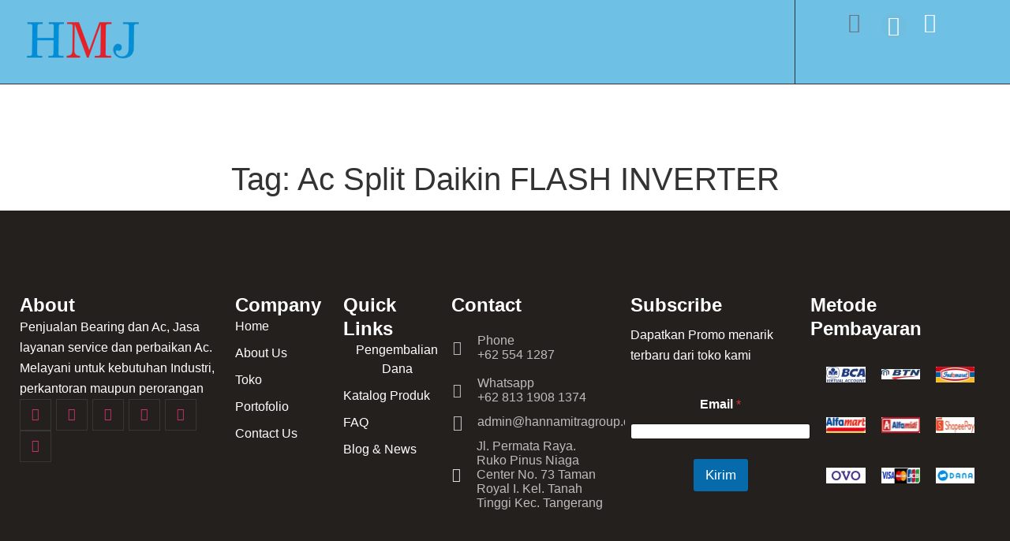

--- FILE ---
content_type: text/html; charset=UTF-8
request_url: https://hannamitragroup.com/tag/ac-split-daikin-flash-inverter/
body_size: 28496
content:
<!doctype html><html lang="id"><head><script data-no-optimize="1">var litespeed_docref=sessionStorage.getItem("litespeed_docref");litespeed_docref&&(Object.defineProperty(document,"referrer",{get:function(){return litespeed_docref}}),sessionStorage.removeItem("litespeed_docref"));</script> <meta charset="UTF-8"><meta name="viewport" content="width=device-width, initial-scale=1"><link rel="profile" href="https://gmpg.org/xfn/11"><meta name='robots' content='index, follow, max-image-preview:large, max-snippet:-1, max-video-preview:-1' /><title>Ac Split Daikin FLASH INVERTER Archives - Hannamitra Official Store</title><link rel="canonical" href="https://hannamitragroup.com/tag/ac-split-daikin-flash-inverter/" /><meta property="og:locale" content="id_ID" /><meta property="og:type" content="article" /><meta property="og:title" content="Ac Split Daikin FLASH INVERTER Archives - Hannamitra Official Store" /><meta property="og:url" content="https://hannamitragroup.com/tag/ac-split-daikin-flash-inverter/" /><meta property="og:site_name" content="Hannamitra Official Store" /><meta property="og:image" content="https://hannamitragroup.com/wp-content/uploads/2023/12/Logo-bulat3.webp" /><meta property="og:image:width" content="1201" /><meta property="og:image:height" content="676" /><meta property="og:image:type" content="image/webp" /><meta name="twitter:card" content="summary_large_image" /><meta name="twitter:site" content="@hanna_mitra" /> <script type="application/ld+json" class="yoast-schema-graph">{"@context":"https://schema.org","@graph":[{"@type":"CollectionPage","@id":"https://hannamitragroup.com/tag/ac-split-daikin-flash-inverter/","url":"https://hannamitragroup.com/tag/ac-split-daikin-flash-inverter/","name":"Ac Split Daikin FLASH INVERTER Archives - Hannamitra Official Store","isPartOf":{"@id":"https://hannamitragroup.com/#website"},"breadcrumb":{"@id":"https://hannamitragroup.com/tag/ac-split-daikin-flash-inverter/#breadcrumb"},"inLanguage":"id"},{"@type":"BreadcrumbList","@id":"https://hannamitragroup.com/tag/ac-split-daikin-flash-inverter/#breadcrumb","itemListElement":[{"@type":"ListItem","position":1,"name":"Home","item":"https://hannamitragroup.com/"},{"@type":"ListItem","position":2,"name":"Toko","item":"https://hannamitragroup.com/"},{"@type":"ListItem","position":3,"name":"Ac Split Daikin FLASH INVERTER"}]},{"@type":"WebSite","@id":"https://hannamitragroup.com/#website","url":"https://hannamitragroup.com/","name":"Hannamitra Official Store","description":"Memberikan yang terbaik","publisher":{"@id":"https://hannamitragroup.com/#organization"},"alternateName":"Hannamitra","potentialAction":[{"@type":"SearchAction","target":{"@type":"EntryPoint","urlTemplate":"https://hannamitragroup.com/?s={search_term_string}"},"query-input":{"@type":"PropertyValueSpecification","valueRequired":true,"valueName":"search_term_string"}}],"inLanguage":"id"},{"@type":"Organization","@id":"https://hannamitragroup.com/#organization","name":"Hannamitra","alternateName":"Hannamitragroup","url":"https://hannamitragroup.com/","logo":{"@type":"ImageObject","inLanguage":"id","@id":"https://hannamitragroup.com/#/schema/logo/image/","url":"","contentUrl":"","caption":"Hannamitra"},"image":{"@id":"https://hannamitragroup.com/#/schema/logo/image/"},"sameAs":["https://www.facebook.com/PtHannaMitraJayatama","https://x.com/hanna_mitra"]}]}</script> <link rel='dns-prefetch' href='//www.googletagmanager.com' /><link rel="alternate" type="application/rss+xml" title="Hannamitra Official Store &raquo; Feed" href="https://hannamitragroup.com/feed/" /><link rel="alternate" type="application/rss+xml" title="Hannamitra Official Store &raquo; Umpan Komentar" href="https://hannamitragroup.com/comments/feed/" /><link rel="alternate" type="application/rss+xml" title="Hannamitra Official Store &raquo; Ac Split Daikin FLASH INVERTER Umpan Tag" href="https://hannamitragroup.com/tag/ac-split-daikin-flash-inverter/feed/" /><style id='wp-img-auto-sizes-contain-inline-css'>img:is([sizes=auto i],[sizes^="auto," i]){contain-intrinsic-size:3000px 1500px}
/*# sourceURL=wp-img-auto-sizes-contain-inline-css */</style><style id="litespeed-ccss">@media screen{*{margin:0;padding:0}body{background:#101c36;font-family:sans-serif;text-align:center;font-size:1rem}.header{padding:1rem 1rem 0;overflow:hidden}h1{color:#848484;font-size:1.5rem}.wrapper1{margin:1rem}.wrapper2{background:url('//d38psrni17bvxu.cloudfront.net/themes/cleanPeppermintBlack_657d9013/img/bottom.png') no-repeat center bottom;padding-bottom:140px}.wrapper3{background:#fff;max-width:300px;margin:0 auto 1rem;padding-top:1px;padding-bottom:1px}.tcHolder{padding-top:2rem}.footer{color:#626574;padding:2rem 1rem;font-size:.8rem;margin:0 auto;max-width:440px}.footer a:link,.footer a:visited{color:#626574}@media screen and (min-width:600px){.wrapper1{max-width:1500px;margin-left:auto;margin-right:auto}.wrapper2{background:url('//d38psrni17bvxu.cloudfront.net/themes/cleanPeppermintBlack_657d9013/img/arrows.png') no-repeat center top;padding-bottom:0;min-height:600px}.wrapper3{max-width:530px;background:0 0}}}</style><link rel="preload" data-asynced="1" data-optimized="2" as="style" onload="this.onload=null;this.rel='stylesheet'" href="https://hannamitragroup.com/wp-content/litespeed/css/3ddf8a43b3702ea490127709b202076c.css?ver=99315" /><script data-optimized="1" type="litespeed/javascript" data-src="https://hannamitragroup.com/wp-content/plugins/litespeed-cache/assets/js/css_async.min.js"></script> <style id='global-styles-inline-css'>:root{--wp--preset--aspect-ratio--square: 1;--wp--preset--aspect-ratio--4-3: 4/3;--wp--preset--aspect-ratio--3-4: 3/4;--wp--preset--aspect-ratio--3-2: 3/2;--wp--preset--aspect-ratio--2-3: 2/3;--wp--preset--aspect-ratio--16-9: 16/9;--wp--preset--aspect-ratio--9-16: 9/16;--wp--preset--color--black: #000000;--wp--preset--color--cyan-bluish-gray: #abb8c3;--wp--preset--color--white: #ffffff;--wp--preset--color--pale-pink: #f78da7;--wp--preset--color--vivid-red: #cf2e2e;--wp--preset--color--luminous-vivid-orange: #ff6900;--wp--preset--color--luminous-vivid-amber: #fcb900;--wp--preset--color--light-green-cyan: #7bdcb5;--wp--preset--color--vivid-green-cyan: #00d084;--wp--preset--color--pale-cyan-blue: #8ed1fc;--wp--preset--color--vivid-cyan-blue: #0693e3;--wp--preset--color--vivid-purple: #9b51e0;--wp--preset--gradient--vivid-cyan-blue-to-vivid-purple: linear-gradient(135deg,rgb(6,147,227) 0%,rgb(155,81,224) 100%);--wp--preset--gradient--light-green-cyan-to-vivid-green-cyan: linear-gradient(135deg,rgb(122,220,180) 0%,rgb(0,208,130) 100%);--wp--preset--gradient--luminous-vivid-amber-to-luminous-vivid-orange: linear-gradient(135deg,rgb(252,185,0) 0%,rgb(255,105,0) 100%);--wp--preset--gradient--luminous-vivid-orange-to-vivid-red: linear-gradient(135deg,rgb(255,105,0) 0%,rgb(207,46,46) 100%);--wp--preset--gradient--very-light-gray-to-cyan-bluish-gray: linear-gradient(135deg,rgb(238,238,238) 0%,rgb(169,184,195) 100%);--wp--preset--gradient--cool-to-warm-spectrum: linear-gradient(135deg,rgb(74,234,220) 0%,rgb(151,120,209) 20%,rgb(207,42,186) 40%,rgb(238,44,130) 60%,rgb(251,105,98) 80%,rgb(254,248,76) 100%);--wp--preset--gradient--blush-light-purple: linear-gradient(135deg,rgb(255,206,236) 0%,rgb(152,150,240) 100%);--wp--preset--gradient--blush-bordeaux: linear-gradient(135deg,rgb(254,205,165) 0%,rgb(254,45,45) 50%,rgb(107,0,62) 100%);--wp--preset--gradient--luminous-dusk: linear-gradient(135deg,rgb(255,203,112) 0%,rgb(199,81,192) 50%,rgb(65,88,208) 100%);--wp--preset--gradient--pale-ocean: linear-gradient(135deg,rgb(255,245,203) 0%,rgb(182,227,212) 50%,rgb(51,167,181) 100%);--wp--preset--gradient--electric-grass: linear-gradient(135deg,rgb(202,248,128) 0%,rgb(113,206,126) 100%);--wp--preset--gradient--midnight: linear-gradient(135deg,rgb(2,3,129) 0%,rgb(40,116,252) 100%);--wp--preset--font-size--small: 13px;--wp--preset--font-size--medium: 20px;--wp--preset--font-size--large: 36px;--wp--preset--font-size--x-large: 42px;--wp--preset--spacing--20: 0.44rem;--wp--preset--spacing--30: 0.67rem;--wp--preset--spacing--40: 1rem;--wp--preset--spacing--50: 1.5rem;--wp--preset--spacing--60: 2.25rem;--wp--preset--spacing--70: 3.38rem;--wp--preset--spacing--80: 5.06rem;--wp--preset--shadow--natural: 6px 6px 9px rgba(0, 0, 0, 0.2);--wp--preset--shadow--deep: 12px 12px 50px rgba(0, 0, 0, 0.4);--wp--preset--shadow--sharp: 6px 6px 0px rgba(0, 0, 0, 0.2);--wp--preset--shadow--outlined: 6px 6px 0px -3px rgb(255, 255, 255), 6px 6px rgb(0, 0, 0);--wp--preset--shadow--crisp: 6px 6px 0px rgb(0, 0, 0);}:root { --wp--style--global--content-size: 800px;--wp--style--global--wide-size: 1200px; }:where(body) { margin: 0; }.wp-site-blocks > .alignleft { float: left; margin-right: 2em; }.wp-site-blocks > .alignright { float: right; margin-left: 2em; }.wp-site-blocks > .aligncenter { justify-content: center; margin-left: auto; margin-right: auto; }:where(.wp-site-blocks) > * { margin-block-start: 24px; margin-block-end: 0; }:where(.wp-site-blocks) > :first-child { margin-block-start: 0; }:where(.wp-site-blocks) > :last-child { margin-block-end: 0; }:root { --wp--style--block-gap: 24px; }:root :where(.is-layout-flow) > :first-child{margin-block-start: 0;}:root :where(.is-layout-flow) > :last-child{margin-block-end: 0;}:root :where(.is-layout-flow) > *{margin-block-start: 24px;margin-block-end: 0;}:root :where(.is-layout-constrained) > :first-child{margin-block-start: 0;}:root :where(.is-layout-constrained) > :last-child{margin-block-end: 0;}:root :where(.is-layout-constrained) > *{margin-block-start: 24px;margin-block-end: 0;}:root :where(.is-layout-flex){gap: 24px;}:root :where(.is-layout-grid){gap: 24px;}.is-layout-flow > .alignleft{float: left;margin-inline-start: 0;margin-inline-end: 2em;}.is-layout-flow > .alignright{float: right;margin-inline-start: 2em;margin-inline-end: 0;}.is-layout-flow > .aligncenter{margin-left: auto !important;margin-right: auto !important;}.is-layout-constrained > .alignleft{float: left;margin-inline-start: 0;margin-inline-end: 2em;}.is-layout-constrained > .alignright{float: right;margin-inline-start: 2em;margin-inline-end: 0;}.is-layout-constrained > .aligncenter{margin-left: auto !important;margin-right: auto !important;}.is-layout-constrained > :where(:not(.alignleft):not(.alignright):not(.alignfull)){max-width: var(--wp--style--global--content-size);margin-left: auto !important;margin-right: auto !important;}.is-layout-constrained > .alignwide{max-width: var(--wp--style--global--wide-size);}body .is-layout-flex{display: flex;}.is-layout-flex{flex-wrap: wrap;align-items: center;}.is-layout-flex > :is(*, div){margin: 0;}body .is-layout-grid{display: grid;}.is-layout-grid > :is(*, div){margin: 0;}body{padding-top: 0px;padding-right: 0px;padding-bottom: 0px;padding-left: 0px;}a:where(:not(.wp-element-button)){text-decoration: underline;}:root :where(.wp-element-button, .wp-block-button__link){background-color: #32373c;border-width: 0;color: #fff;font-family: inherit;font-size: inherit;font-style: inherit;font-weight: inherit;letter-spacing: inherit;line-height: inherit;padding-top: calc(0.667em + 2px);padding-right: calc(1.333em + 2px);padding-bottom: calc(0.667em + 2px);padding-left: calc(1.333em + 2px);text-decoration: none;text-transform: inherit;}.has-black-color{color: var(--wp--preset--color--black) !important;}.has-cyan-bluish-gray-color{color: var(--wp--preset--color--cyan-bluish-gray) !important;}.has-white-color{color: var(--wp--preset--color--white) !important;}.has-pale-pink-color{color: var(--wp--preset--color--pale-pink) !important;}.has-vivid-red-color{color: var(--wp--preset--color--vivid-red) !important;}.has-luminous-vivid-orange-color{color: var(--wp--preset--color--luminous-vivid-orange) !important;}.has-luminous-vivid-amber-color{color: var(--wp--preset--color--luminous-vivid-amber) !important;}.has-light-green-cyan-color{color: var(--wp--preset--color--light-green-cyan) !important;}.has-vivid-green-cyan-color{color: var(--wp--preset--color--vivid-green-cyan) !important;}.has-pale-cyan-blue-color{color: var(--wp--preset--color--pale-cyan-blue) !important;}.has-vivid-cyan-blue-color{color: var(--wp--preset--color--vivid-cyan-blue) !important;}.has-vivid-purple-color{color: var(--wp--preset--color--vivid-purple) !important;}.has-black-background-color{background-color: var(--wp--preset--color--black) !important;}.has-cyan-bluish-gray-background-color{background-color: var(--wp--preset--color--cyan-bluish-gray) !important;}.has-white-background-color{background-color: var(--wp--preset--color--white) !important;}.has-pale-pink-background-color{background-color: var(--wp--preset--color--pale-pink) !important;}.has-vivid-red-background-color{background-color: var(--wp--preset--color--vivid-red) !important;}.has-luminous-vivid-orange-background-color{background-color: var(--wp--preset--color--luminous-vivid-orange) !important;}.has-luminous-vivid-amber-background-color{background-color: var(--wp--preset--color--luminous-vivid-amber) !important;}.has-light-green-cyan-background-color{background-color: var(--wp--preset--color--light-green-cyan) !important;}.has-vivid-green-cyan-background-color{background-color: var(--wp--preset--color--vivid-green-cyan) !important;}.has-pale-cyan-blue-background-color{background-color: var(--wp--preset--color--pale-cyan-blue) !important;}.has-vivid-cyan-blue-background-color{background-color: var(--wp--preset--color--vivid-cyan-blue) !important;}.has-vivid-purple-background-color{background-color: var(--wp--preset--color--vivid-purple) !important;}.has-black-border-color{border-color: var(--wp--preset--color--black) !important;}.has-cyan-bluish-gray-border-color{border-color: var(--wp--preset--color--cyan-bluish-gray) !important;}.has-white-border-color{border-color: var(--wp--preset--color--white) !important;}.has-pale-pink-border-color{border-color: var(--wp--preset--color--pale-pink) !important;}.has-vivid-red-border-color{border-color: var(--wp--preset--color--vivid-red) !important;}.has-luminous-vivid-orange-border-color{border-color: var(--wp--preset--color--luminous-vivid-orange) !important;}.has-luminous-vivid-amber-border-color{border-color: var(--wp--preset--color--luminous-vivid-amber) !important;}.has-light-green-cyan-border-color{border-color: var(--wp--preset--color--light-green-cyan) !important;}.has-vivid-green-cyan-border-color{border-color: var(--wp--preset--color--vivid-green-cyan) !important;}.has-pale-cyan-blue-border-color{border-color: var(--wp--preset--color--pale-cyan-blue) !important;}.has-vivid-cyan-blue-border-color{border-color: var(--wp--preset--color--vivid-cyan-blue) !important;}.has-vivid-purple-border-color{border-color: var(--wp--preset--color--vivid-purple) !important;}.has-vivid-cyan-blue-to-vivid-purple-gradient-background{background: var(--wp--preset--gradient--vivid-cyan-blue-to-vivid-purple) !important;}.has-light-green-cyan-to-vivid-green-cyan-gradient-background{background: var(--wp--preset--gradient--light-green-cyan-to-vivid-green-cyan) !important;}.has-luminous-vivid-amber-to-luminous-vivid-orange-gradient-background{background: var(--wp--preset--gradient--luminous-vivid-amber-to-luminous-vivid-orange) !important;}.has-luminous-vivid-orange-to-vivid-red-gradient-background{background: var(--wp--preset--gradient--luminous-vivid-orange-to-vivid-red) !important;}.has-very-light-gray-to-cyan-bluish-gray-gradient-background{background: var(--wp--preset--gradient--very-light-gray-to-cyan-bluish-gray) !important;}.has-cool-to-warm-spectrum-gradient-background{background: var(--wp--preset--gradient--cool-to-warm-spectrum) !important;}.has-blush-light-purple-gradient-background{background: var(--wp--preset--gradient--blush-light-purple) !important;}.has-blush-bordeaux-gradient-background{background: var(--wp--preset--gradient--blush-bordeaux) !important;}.has-luminous-dusk-gradient-background{background: var(--wp--preset--gradient--luminous-dusk) !important;}.has-pale-ocean-gradient-background{background: var(--wp--preset--gradient--pale-ocean) !important;}.has-electric-grass-gradient-background{background: var(--wp--preset--gradient--electric-grass) !important;}.has-midnight-gradient-background{background: var(--wp--preset--gradient--midnight) !important;}.has-small-font-size{font-size: var(--wp--preset--font-size--small) !important;}.has-medium-font-size{font-size: var(--wp--preset--font-size--medium) !important;}.has-large-font-size{font-size: var(--wp--preset--font-size--large) !important;}.has-x-large-font-size{font-size: var(--wp--preset--font-size--x-large) !important;}
:root :where(.wp-block-pullquote){font-size: 1.5em;line-height: 1.6;}
/*# sourceURL=global-styles-inline-css */</style><style id='woocommerce-inline-inline-css'>.woocommerce form .form-row .required { visibility: visible; }
/*# sourceURL=woocommerce-inline-inline-css */</style><style id='wpforms-modern-full-inline-css'>:root {
				--wpforms-field-border-radius: 3px;
--wpforms-field-border-style: solid;
--wpforms-field-border-size: 1px;
--wpforms-field-background-color: #ffffff;
--wpforms-field-border-color: rgba( 0, 0, 0, 0.25 );
--wpforms-field-border-color-spare: rgba( 0, 0, 0, 0.25 );
--wpforms-field-text-color: rgba( 0, 0, 0, 0.7 );
--wpforms-field-menu-color: #ffffff;
--wpforms-label-color: rgba( 0, 0, 0, 0.85 );
--wpforms-label-sublabel-color: rgba( 0, 0, 0, 0.55 );
--wpforms-label-error-color: #d63637;
--wpforms-button-border-radius: 3px;
--wpforms-button-border-style: none;
--wpforms-button-border-size: 1px;
--wpforms-button-background-color: #066aab;
--wpforms-button-border-color: #066aab;
--wpforms-button-text-color: #ffffff;
--wpforms-page-break-color: #066aab;
--wpforms-background-image: none;
--wpforms-background-position: center center;
--wpforms-background-repeat: no-repeat;
--wpforms-background-size: cover;
--wpforms-background-width: 100px;
--wpforms-background-height: 100px;
--wpforms-background-color: rgba( 0, 0, 0, 0 );
--wpforms-background-url: none;
--wpforms-container-padding: 0px;
--wpforms-container-border-style: none;
--wpforms-container-border-width: 1px;
--wpforms-container-border-color: #000000;
--wpforms-container-border-radius: 3px;
--wpforms-field-size-input-height: 43px;
--wpforms-field-size-input-spacing: 15px;
--wpforms-field-size-font-size: 16px;
--wpforms-field-size-line-height: 19px;
--wpforms-field-size-padding-h: 14px;
--wpforms-field-size-checkbox-size: 16px;
--wpforms-field-size-sublabel-spacing: 5px;
--wpforms-field-size-icon-size: 1;
--wpforms-label-size-font-size: 16px;
--wpforms-label-size-line-height: 19px;
--wpforms-label-size-sublabel-font-size: 14px;
--wpforms-label-size-sublabel-line-height: 17px;
--wpforms-button-size-font-size: 17px;
--wpforms-button-size-height: 41px;
--wpforms-button-size-padding-h: 15px;
--wpforms-button-size-margin-top: 10px;
--wpforms-container-shadow-size-box-shadow: none;

			}
/*# sourceURL=wpforms-modern-full-inline-css */</style><link rel='preload' as='font' type='font/woff2' crossorigin='anonymous' id='tinvwl-webfont-font-css' href='https://hannamitragroup.com/wp-content/plugins/ti-woocommerce-wishlist/assets/fonts/tinvwl-webfont.woff2?ver=xu2uyi' media='all' /><style id='tinvwl-inline-css'>.wishlist-button {background:#0E23DD;color:white;padding:5px;}
/*# sourceURL=tinvwl-inline-css */</style> <script id="jquery-core-js-extra" type="litespeed/javascript">var pp={"ajax_url":"https://hannamitragroup.com/wp-admin/admin-ajax.php"}</script> <script type="litespeed/javascript" data-src="https://hannamitragroup.com/wp-includes/js/jquery/jquery.min.js" id="jquery-core-js"></script> <script id="jquery-js-after" type="litespeed/javascript">!function($){"use strict";$(document).ready(function(){$(this).scrollTop()>100&&$(".hfe-scroll-to-top-wrap").removeClass("hfe-scroll-to-top-hide"),$(window).scroll(function(){$(this).scrollTop()<100?$(".hfe-scroll-to-top-wrap").fadeOut(300):$(".hfe-scroll-to-top-wrap").fadeIn(300)}),$(".hfe-scroll-to-top-wrap").on("click",function(){$("html, body").animate({scrollTop:0},300);return!1})})}(jQuery);!function($){'use strict';$(document).ready(function(){var bar=$('.hfe-reading-progress-bar');if(!bar.length)return;$(window).on('scroll',function(){var s=$(window).scrollTop(),d=$(document).height()-$(window).height(),p=d?s/d*100:0;bar.css('width',p+'%')})})}(jQuery)</script> <script id="wc-add-to-cart-js-extra" type="litespeed/javascript">var wc_add_to_cart_params={"ajax_url":"/wp-admin/admin-ajax.php","wc_ajax_url":"/?wc-ajax=%%endpoint%%","i18n_view_cart":"Lihat keranjang","cart_url":"https://hannamitragroup.com/cart/","is_cart":"","cart_redirect_after_add":"no"}</script> 
 <script type="litespeed/javascript" data-src="https://www.googletagmanager.com/gtag/js?id=GT-5TQQ7DJ" id="google_gtagjs-js"></script> <script id="google_gtagjs-js-after" type="litespeed/javascript">window.dataLayer=window.dataLayer||[];function gtag(){dataLayer.push(arguments)}
gtag("set","linker",{"domains":["hannamitragroup.com"]});gtag("js",new Date());gtag("set","developer_id.dZTNiMT",!0);gtag("config","GT-5TQQ7DJ");window._googlesitekit=window._googlesitekit||{};window._googlesitekit.throttledEvents=[];window._googlesitekit.gtagEvent=(name,data)=>{var key=JSON.stringify({name,data});if(!!window._googlesitekit.throttledEvents[key]){return}window._googlesitekit.throttledEvents[key]=!0;setTimeout(()=>{delete window._googlesitekit.throttledEvents[key]},5);gtag("event",name,{...data,event_source:"site-kit"})}</script> <link rel="https://api.w.org/" href="https://hannamitragroup.com/wp-json/" /><link rel="alternate" title="JSON" type="application/json" href="https://hannamitragroup.com/wp-json/wp/v2/tags/502" /><link rel="EditURI" type="application/rsd+xml" title="RSD" href="https://hannamitragroup.com/xmlrpc.php?rsd" /><meta name="generator" content="WordPress 6.9" /><meta name="generator" content="WooCommerce 10.4.3" /><meta name="generator" content="Site Kit by Google 1.168.0" />	<noscript><style>.woocommerce-product-gallery{ opacity: 1 !important; }</style></noscript><link rel="icon" href="https://hannamitragroup.com/wp-content/uploads/2023/12/cropped-Logo-bulat3-32x32.webp" sizes="32x32" /><link rel="icon" href="https://hannamitragroup.com/wp-content/uploads/2023/12/cropped-Logo-bulat3-192x192.webp" sizes="192x192" /><link rel="apple-touch-icon" href="https://hannamitragroup.com/wp-content/uploads/2023/12/cropped-Logo-bulat3-180x180.webp" /><meta name="msapplication-TileImage" content="https://hannamitragroup.com/wp-content/uploads/2023/12/cropped-Logo-bulat3-270x270.webp" /></head><body class="archive tag tag-ac-split-daikin-flash-inverter tag-502 wp-custom-logo wp-embed-responsive wp-theme-hello-elementor theme-hello-elementor woocommerce-no-js ehf-template-hello-elementor ehf-stylesheet-hello-elementor tinvwl-theme-style hello-elementor-default elementor-default elementor-kit-19426"><a class="skip-link screen-reader-text" href="#content">Lewati ke konten</a><header data-elementor-type="header" data-elementor-id="20552" class="elementor elementor-20552 elementor-location-header" data-elementor-post-type="elementor_library"><div class="elementor-element elementor-element-8ce2ea0 e-con-full e-flex e-con e-parent" data-id="8ce2ea0" data-element_type="container" data-settings="{&quot;background_background&quot;:&quot;classic&quot;}"><div class="elementor-element elementor-element-5f55bc8 e-con-full e-flex e-con e-child" data-id="5f55bc8" data-element_type="container"><div class="elementor-element elementor-element-84e6cca e-con-full e-flex e-con e-child" data-id="84e6cca" data-element_type="container"><div class="elementor-element elementor-element-d91d0e0 e-con-full e-flex e-con e-child" data-id="d91d0e0" data-element_type="container"><div class="elementor-element elementor-element-9a6cb58 elementor-hidden-mobile elementor-widget elementor-widget-theme-site-logo elementor-widget-image" data-id="9a6cb58" data-element_type="widget" data-widget_type="theme-site-logo.default">
<a href="https://hannamitragroup.com">
<img data-lazyloaded="1" src="[data-uri]" width="150" height="50" data-src="https://hannamitragroup.com/wp-content/uploads/2025/07/Logo1-2.png.webp" class="attachment-full size-full wp-image-20576" alt="Hannamitra Official store" />				</a></div></div><div class="elementor-element elementor-element-8ca4039 e-con-full e-flex e-con e-child" data-id="8ca4039" data-element_type="container" data-settings="{&quot;background_background&quot;:&quot;classic&quot;,&quot;background_motion_fx_motion_fx_mouse&quot;:&quot;yes&quot;,&quot;background_motion_fx_mouseTrack_effect&quot;:&quot;yes&quot;,&quot;background_motion_fx_mouseTrack_speed&quot;:{&quot;unit&quot;:&quot;px&quot;,&quot;size&quot;:1,&quot;sizes&quot;:[]}}"><div class="elementor-element elementor-element-48f9a8b elementor-nav-menu__align-end elementor-nav-menu--stretch elementor-nav-menu--dropdown-tablet elementor-nav-menu__text-align-aside elementor-nav-menu--toggle elementor-nav-menu--burger elementor-invisible elementor-widget elementor-widget-nav-menu" data-id="48f9a8b" data-element_type="widget" data-settings="{&quot;full_width&quot;:&quot;stretch&quot;,&quot;_animation&quot;:&quot;fadeInUp&quot;,&quot;layout&quot;:&quot;horizontal&quot;,&quot;submenu_icon&quot;:{&quot;value&quot;:&quot;&lt;i class=\&quot;fas fa-caret-down\&quot; aria-hidden=\&quot;true\&quot;&gt;&lt;\/i&gt;&quot;,&quot;library&quot;:&quot;fa-solid&quot;},&quot;toggle&quot;:&quot;burger&quot;}" data-widget_type="nav-menu.default"><nav aria-label="Menu" class="elementor-nav-menu--main elementor-nav-menu__container elementor-nav-menu--layout-horizontal e--pointer-none"><ul id="menu-1-48f9a8b" class="elementor-nav-menu"><li class="menu-item menu-item-type-custom menu-item-object-custom menu-item-has-children menu-item-19998"><a href="#" class="elementor-item elementor-item-anchor">Pages</a><ul class="sub-menu elementor-nav-menu--dropdown"><li class="menu-item menu-item-type-post_type menu-item-object-page menu-item-9558"><a target="_blank" href="https://hannamitragroup.com/contact/" class="elementor-sub-item">Kontak</a></li><li class="menu-item menu-item-type-post_type menu-item-object-page menu-item-9864"><a target="_blank" href="https://hannamitragroup.com/my-account/" class="elementor-sub-item">Account</a></li><li class="menu-item menu-item-type-post_type menu-item-object-page menu-item-10254"><a target="_blank" href="https://hannamitragroup.com/lacak-pesanan/" class="elementor-sub-item">Lacak Pesanan</a></li><li class="menu-item menu-item-type-post_type menu-item-object-page menu-item-9859"><a target="_blank" href="https://hannamitragroup.com/faq/" class="elementor-sub-item">FAQ</a></li><li class="menu-item menu-item-type-post_type menu-item-object-page menu-item-9862"><a target="_blank" href="https://hannamitragroup.com/konfirmasi/" class="elementor-sub-item">Konfirmasi pembayaran</a></li><li class="menu-item menu-item-type-post_type menu-item-object-page menu-item-10470"><a target="_blank" href="https://hannamitragroup.com/pengembalian_dana_dan_barang/" class="elementor-sub-item">Kebijakan Pengembalian Dana dan Barang</a></li></ul></li><li class="menu-item menu-item-type-post_type menu-item-object-page menu-item-home menu-item-20354"><a target="_blank" href="https://hannamitragroup.com/" class="elementor-item">Toko</a></li><li class="menu-item menu-item-type-custom menu-item-object-custom menu-item-has-children menu-item-20780"><a href="#" class="elementor-item elementor-item-anchor">Produk</a><ul class="sub-menu elementor-nav-menu--dropdown"><li class="menu-item menu-item-type-post_type menu-item-object-page menu-item-19278"><a target="_blank" href="https://hannamitragroup.com/katalog-produk/" class="elementor-sub-item">Katalog Produk</a></li><li class="menu-item menu-item-type-taxonomy menu-item-object-product_cat menu-item-has-children menu-item-19646"><a href="https://hannamitragroup.com/product-category/air-conditioner/" class="elementor-sub-item">Air Conditioner</a><ul class="sub-menu elementor-nav-menu--dropdown"><li class="menu-item menu-item-type-taxonomy menu-item-object-product_cat menu-item-19647"><a target="_blank" href="https://hannamitragroup.com/product-category/air-conditioner/daikin/ac-split-daikin/" class="elementor-sub-item">Ac Split Daikin</a></li><li class="menu-item menu-item-type-taxonomy menu-item-object-product_cat menu-item-19648"><a target="_blank" href="https://hannamitragroup.com/product-category/air-conditioner/gree/ac-split-gree/" class="elementor-sub-item">Ac Split Gree</a></li><li class="menu-item menu-item-type-taxonomy menu-item-object-product_cat menu-item-19649"><a target="_blank" href="https://hannamitragroup.com/product-category/air-conditioner/mitsubishi/ac-split-mitsubishi/" class="elementor-sub-item">Ac Split Mitsubishi</a></li></ul></li><li class="menu-item menu-item-type-taxonomy menu-item-object-product_cat menu-item-has-children menu-item-19586"><a target="_blank" href="https://hannamitragroup.com/product-category/bearing-laher/" class="elementor-sub-item">Bearing-Laher</a><ul class="sub-menu elementor-nav-menu--dropdown"><li class="menu-item menu-item-type-taxonomy menu-item-object-product_cat menu-item-20783"><a target="_blank" href="https://hannamitragroup.com/product-category/bearing-laher/bearing-mobil/" class="elementor-sub-item">Bearing Mobil</a></li><li class="menu-item menu-item-type-taxonomy menu-item-object-product_cat menu-item-20784"><a target="_blank" href="https://hannamitragroup.com/product-category/bearing-laher/bearing-motor/" class="elementor-sub-item">Bearing Motor</a></li><li class="menu-item menu-item-type-custom menu-item-object-custom menu-item-has-children menu-item-20794"><a href="#" class="elementor-sub-item elementor-item-anchor">Ball Bearings</a><ul class="sub-menu elementor-nav-menu--dropdown"><li class="menu-item menu-item-type-taxonomy menu-item-object-product_cat menu-item-19645"><a target="_blank" href="https://hannamitragroup.com/product-category/bearing-laher/ball-bearing/deep-groove-ball-bearing/" class="elementor-sub-item">Deep groove ball bearing</a></li><li class="menu-item menu-item-type-taxonomy menu-item-object-product_cat menu-item-20786"><a target="_blank" href="https://hannamitragroup.com/product-category/bearing-laher/insert-bearings/" class="elementor-sub-item">Insert Bearings</a></li><li class="menu-item menu-item-type-taxonomy menu-item-object-product_cat menu-item-has-children menu-item-20787"><a target="_blank" href="https://hannamitragroup.com/product-category/bearing-laher/ball-bearing/angular-contact-ball-bearings/" class="elementor-sub-item">Angular contact ball bearings</a><ul class="sub-menu elementor-nav-menu--dropdown"><li class="menu-item menu-item-type-taxonomy menu-item-object-product_cat menu-item-20791"><a target="_blank" href="https://hannamitragroup.com/product-category/bearing-laher/ball-bearing/angular-contact-ball-bearings/single-row-angular-contact-ball-bearing/" class="elementor-sub-item">Single Row Angular Contact Ball Bearing</a></li><li class="menu-item menu-item-type-taxonomy menu-item-object-product_cat menu-item-20792"><a target="_blank" href="https://hannamitragroup.com/product-category/bearing-laher/ball-bearing/double-row-angular-contact-ball-bearings/" class="elementor-sub-item">Double row angular contact ball bearings</a></li><li class="menu-item menu-item-type-taxonomy menu-item-object-product_cat menu-item-20793"><a target="_blank" href="https://hannamitragroup.com/product-category/bearing-laher/ball-bearing/angular-contact-ball-bearings/four-point-contact-ball-bearings/" class="elementor-sub-item">Four-point contact ball bearings</a></li></ul></li><li class="menu-item menu-item-type-taxonomy menu-item-object-product_cat menu-item-20788"><a target="_blank" href="https://hannamitragroup.com/product-category/bearing-laher/self-aligning-ball-bearings/" class="elementor-sub-item">Self-aligning ball bearings</a></li><li class="menu-item menu-item-type-taxonomy menu-item-object-product_cat menu-item-20789"><a target="_blank" href="https://hannamitragroup.com/product-category/bearing-laher/thrust-ball-bearings/" class="elementor-sub-item">Thrust Ball Bearings</a></li><li class="menu-item menu-item-type-taxonomy menu-item-object-product_cat menu-item-20790"><a target="_blank" href="https://hannamitragroup.com/product-category/bearing-laher/angular-contact-thrust-ball-bearings/" class="elementor-sub-item">Angular contact thrust ball bearings</a></li></ul></li><li class="menu-item menu-item-type-custom menu-item-object-custom menu-item-has-children menu-item-20795"><a href="#" class="elementor-sub-item elementor-item-anchor">Roller bearings</a><ul class="sub-menu elementor-nav-menu--dropdown"><li class="menu-item menu-item-type-taxonomy menu-item-object-product_cat menu-item-20785"><a target="_blank" href="https://hannamitragroup.com/product-category/bearing-laher/cylindrical-bearing/" class="elementor-sub-item">Cylindrical Bearing</a></li><li class="menu-item menu-item-type-taxonomy menu-item-object-product_cat menu-item-has-children menu-item-20796"><a target="_blank" href="https://hannamitragroup.com/product-category/bearing-laher/roller-bearing/needle-roller-bearings/" class="elementor-sub-item">Needle roller bearings</a><ul class="sub-menu elementor-nav-menu--dropdown"><li class="menu-item menu-item-type-taxonomy menu-item-object-product_cat menu-item-20805"><a target="_blank" href="https://hannamitragroup.com/product-category/bearing-laher/roller-bearing/needle-roller-bearings/combined-needle-roller-angular-contact-ball-bearings/" class="elementor-sub-item">Combined needle roller / angular contact ball bearings</a></li></ul></li><li class="menu-item menu-item-type-taxonomy menu-item-object-product_cat menu-item-has-children menu-item-19587"><a target="_blank" href="https://hannamitragroup.com/product-category/bearing-laher/roller-bearing/tapered-roller-bearing/" class="elementor-sub-item">Tapered roller Bearings</a><ul class="sub-menu elementor-nav-menu--dropdown"><li class="menu-item menu-item-type-taxonomy menu-item-object-product_cat menu-item-20806"><a target="_blank" href="https://hannamitragroup.com/product-category/bearing-laher/roller-bearing/tapered-roller-bearing/single-row-tapered-roller-bearing/" class="elementor-sub-item">Single row tapered roller bearing</a></li><li class="menu-item menu-item-type-taxonomy menu-item-object-product_cat menu-item-20807"><a target="_blank" href="https://hannamitragroup.com/product-category/bearing-laher/roller-bearing/tapered-roller-bearing/double-row-tapered-roller-bearing/" class="elementor-sub-item">Double row tapered roller bearing</a></li><li class="menu-item menu-item-type-taxonomy menu-item-object-product_cat menu-item-20808"><a target="_blank" href="https://hannamitragroup.com/product-category/bearing-laher/roller-bearing/tapered-roller-bearing/four-row-tapered-roller-bearing/" class="elementor-sub-item">Four row tapered roller bearing</a></li></ul></li><li class="menu-item menu-item-type-taxonomy menu-item-object-product_cat menu-item-20797"><a target="_blank" href="https://hannamitragroup.com/product-category/bearing-laher/roller-bearing/spherical-roller-bearings/" class="elementor-sub-item">Spherical roller bearings</a></li><li class="menu-item menu-item-type-taxonomy menu-item-object-product_cat menu-item-20798"><a target="_blank" href="https://hannamitragroup.com/product-category/bearing-laher/roller-bearing/carb-toroidal-roller-bearings/" class="elementor-sub-item">CARB toroidal roller bearings</a></li><li class="menu-item menu-item-type-taxonomy menu-item-object-product_cat menu-item-has-children menu-item-20799"><a target="_blank" href="https://hannamitragroup.com/product-category/bearing-laher/roller-bearing/cylindrical-roller-thrust-bearings/" class="elementor-sub-item">Cylindrical roller thrust bearings</a><ul class="sub-menu elementor-nav-menu--dropdown"><li class="menu-item menu-item-type-taxonomy menu-item-object-product_cat menu-item-20803"><a target="_blank" href="https://hannamitragroup.com/product-category/bearing-laher/cylindrical-bearing/single-row-cylindrical-roller-bearings/" class="elementor-sub-item">Single row cylindrical roller bearings</a></li><li class="menu-item menu-item-type-taxonomy menu-item-object-product_cat menu-item-20804"><a target="_blank" href="https://hannamitragroup.com/product-category/bearing-laher/roller-bearing/cylindrical-roller-bearings/double-row-cylindrical-roller-bearing/" class="elementor-sub-item">Double Row Cylindrical Roller Bearing</a></li></ul></li><li class="menu-item menu-item-type-taxonomy menu-item-object-product_cat menu-item-has-children menu-item-20810"><a target="_blank" href="https://hannamitragroup.com/product-category/bearing-laher/track-rollers/" class="elementor-sub-item">Track rollers</a><ul class="sub-menu elementor-nav-menu--dropdown"><li class="menu-item menu-item-type-taxonomy menu-item-object-product_cat menu-item-20811"><a target="_blank" href="https://hannamitragroup.com/product-category/bearing-laher/track-rollers/cam-roller/" class="elementor-sub-item">Cam rollers</a></li><li class="menu-item menu-item-type-taxonomy menu-item-object-product_cat menu-item-20812"><a target="_blank" href="https://hannamitragroup.com/product-category/bearing-laher/track-rollers/support-rollers/" class="elementor-sub-item">Support rollers</a></li><li class="menu-item menu-item-type-taxonomy menu-item-object-product_cat menu-item-20813"><a target="_blank" href="https://hannamitragroup.com/product-category/bearing-laher/track-rollers/cam-followers/" class="elementor-sub-item">Cam followers</a></li></ul></li><li class="menu-item menu-item-type-taxonomy menu-item-object-product_cat menu-item-20809"><a target="_blank" href="https://hannamitragroup.com/product-category/bearing-laher/roller-bearing/cooper-split-roller-bearings/" class="elementor-sub-item">Cooper split roller bearings</a></li><li class="menu-item menu-item-type-taxonomy menu-item-object-product_cat menu-item-20800"><a target="_blank" href="https://hannamitragroup.com/product-category/bearing-laher/roller-bearing/needle-roller-thrust-bearings/" class="elementor-sub-item">Needle roller thrust bearings</a></li><li class="menu-item menu-item-type-taxonomy menu-item-object-product_cat menu-item-20801"><a target="_blank" href="https://hannamitragroup.com/product-category/bearing-laher/roller-bearing/tapered-roller-bearing/tapered-roller-thrust-bearings/" class="elementor-sub-item">Tapered roller thrust bearings</a></li><li class="menu-item menu-item-type-taxonomy menu-item-object-product_cat menu-item-20802"><a target="_blank" href="https://hannamitragroup.com/product-category/bearing-laher/roller-bearing/spherical-roller-thrust-bearings/" class="elementor-sub-item">Spherical roller thrust bearings</a></li></ul></li></ul></li></ul></li><li class="menu-item menu-item-type-post_type menu-item-object-page menu-item-20711"><a href="https://hannamitragroup.com/wishlist/" class="elementor-item">Wishlist</a></li></ul></nav><div class="elementor-menu-toggle" role="button" tabindex="0" aria-label="Menu Toggle" aria-expanded="false">
<i aria-hidden="true" role="presentation" class="elementor-menu-toggle__icon--open eicon-menu-bar"></i><i aria-hidden="true" role="presentation" class="elementor-menu-toggle__icon--close eicon-close"></i></div><nav class="elementor-nav-menu--dropdown elementor-nav-menu__container" aria-hidden="true"><ul id="menu-2-48f9a8b" class="elementor-nav-menu"><li class="menu-item menu-item-type-custom menu-item-object-custom menu-item-has-children menu-item-19998"><a href="#" class="elementor-item elementor-item-anchor" tabindex="-1">Pages</a><ul class="sub-menu elementor-nav-menu--dropdown"><li class="menu-item menu-item-type-post_type menu-item-object-page menu-item-9558"><a target="_blank" href="https://hannamitragroup.com/contact/" class="elementor-sub-item" tabindex="-1">Kontak</a></li><li class="menu-item menu-item-type-post_type menu-item-object-page menu-item-9864"><a target="_blank" href="https://hannamitragroup.com/my-account/" class="elementor-sub-item" tabindex="-1">Account</a></li><li class="menu-item menu-item-type-post_type menu-item-object-page menu-item-10254"><a target="_blank" href="https://hannamitragroup.com/lacak-pesanan/" class="elementor-sub-item" tabindex="-1">Lacak Pesanan</a></li><li class="menu-item menu-item-type-post_type menu-item-object-page menu-item-9859"><a target="_blank" href="https://hannamitragroup.com/faq/" class="elementor-sub-item" tabindex="-1">FAQ</a></li><li class="menu-item menu-item-type-post_type menu-item-object-page menu-item-9862"><a target="_blank" href="https://hannamitragroup.com/konfirmasi/" class="elementor-sub-item" tabindex="-1">Konfirmasi pembayaran</a></li><li class="menu-item menu-item-type-post_type menu-item-object-page menu-item-10470"><a target="_blank" href="https://hannamitragroup.com/pengembalian_dana_dan_barang/" class="elementor-sub-item" tabindex="-1">Kebijakan Pengembalian Dana dan Barang</a></li></ul></li><li class="menu-item menu-item-type-post_type menu-item-object-page menu-item-home menu-item-20354"><a target="_blank" href="https://hannamitragroup.com/" class="elementor-item" tabindex="-1">Toko</a></li><li class="menu-item menu-item-type-custom menu-item-object-custom menu-item-has-children menu-item-20780"><a href="#" class="elementor-item elementor-item-anchor" tabindex="-1">Produk</a><ul class="sub-menu elementor-nav-menu--dropdown"><li class="menu-item menu-item-type-post_type menu-item-object-page menu-item-19278"><a target="_blank" href="https://hannamitragroup.com/katalog-produk/" class="elementor-sub-item" tabindex="-1">Katalog Produk</a></li><li class="menu-item menu-item-type-taxonomy menu-item-object-product_cat menu-item-has-children menu-item-19646"><a href="https://hannamitragroup.com/product-category/air-conditioner/" class="elementor-sub-item" tabindex="-1">Air Conditioner</a><ul class="sub-menu elementor-nav-menu--dropdown"><li class="menu-item menu-item-type-taxonomy menu-item-object-product_cat menu-item-19647"><a target="_blank" href="https://hannamitragroup.com/product-category/air-conditioner/daikin/ac-split-daikin/" class="elementor-sub-item" tabindex="-1">Ac Split Daikin</a></li><li class="menu-item menu-item-type-taxonomy menu-item-object-product_cat menu-item-19648"><a target="_blank" href="https://hannamitragroup.com/product-category/air-conditioner/gree/ac-split-gree/" class="elementor-sub-item" tabindex="-1">Ac Split Gree</a></li><li class="menu-item menu-item-type-taxonomy menu-item-object-product_cat menu-item-19649"><a target="_blank" href="https://hannamitragroup.com/product-category/air-conditioner/mitsubishi/ac-split-mitsubishi/" class="elementor-sub-item" tabindex="-1">Ac Split Mitsubishi</a></li></ul></li><li class="menu-item menu-item-type-taxonomy menu-item-object-product_cat menu-item-has-children menu-item-19586"><a target="_blank" href="https://hannamitragroup.com/product-category/bearing-laher/" class="elementor-sub-item" tabindex="-1">Bearing-Laher</a><ul class="sub-menu elementor-nav-menu--dropdown"><li class="menu-item menu-item-type-taxonomy menu-item-object-product_cat menu-item-20783"><a target="_blank" href="https://hannamitragroup.com/product-category/bearing-laher/bearing-mobil/" class="elementor-sub-item" tabindex="-1">Bearing Mobil</a></li><li class="menu-item menu-item-type-taxonomy menu-item-object-product_cat menu-item-20784"><a target="_blank" href="https://hannamitragroup.com/product-category/bearing-laher/bearing-motor/" class="elementor-sub-item" tabindex="-1">Bearing Motor</a></li><li class="menu-item menu-item-type-custom menu-item-object-custom menu-item-has-children menu-item-20794"><a href="#" class="elementor-sub-item elementor-item-anchor" tabindex="-1">Ball Bearings</a><ul class="sub-menu elementor-nav-menu--dropdown"><li class="menu-item menu-item-type-taxonomy menu-item-object-product_cat menu-item-19645"><a target="_blank" href="https://hannamitragroup.com/product-category/bearing-laher/ball-bearing/deep-groove-ball-bearing/" class="elementor-sub-item" tabindex="-1">Deep groove ball bearing</a></li><li class="menu-item menu-item-type-taxonomy menu-item-object-product_cat menu-item-20786"><a target="_blank" href="https://hannamitragroup.com/product-category/bearing-laher/insert-bearings/" class="elementor-sub-item" tabindex="-1">Insert Bearings</a></li><li class="menu-item menu-item-type-taxonomy menu-item-object-product_cat menu-item-has-children menu-item-20787"><a target="_blank" href="https://hannamitragroup.com/product-category/bearing-laher/ball-bearing/angular-contact-ball-bearings/" class="elementor-sub-item" tabindex="-1">Angular contact ball bearings</a><ul class="sub-menu elementor-nav-menu--dropdown"><li class="menu-item menu-item-type-taxonomy menu-item-object-product_cat menu-item-20791"><a target="_blank" href="https://hannamitragroup.com/product-category/bearing-laher/ball-bearing/angular-contact-ball-bearings/single-row-angular-contact-ball-bearing/" class="elementor-sub-item" tabindex="-1">Single Row Angular Contact Ball Bearing</a></li><li class="menu-item menu-item-type-taxonomy menu-item-object-product_cat menu-item-20792"><a target="_blank" href="https://hannamitragroup.com/product-category/bearing-laher/ball-bearing/double-row-angular-contact-ball-bearings/" class="elementor-sub-item" tabindex="-1">Double row angular contact ball bearings</a></li><li class="menu-item menu-item-type-taxonomy menu-item-object-product_cat menu-item-20793"><a target="_blank" href="https://hannamitragroup.com/product-category/bearing-laher/ball-bearing/angular-contact-ball-bearings/four-point-contact-ball-bearings/" class="elementor-sub-item" tabindex="-1">Four-point contact ball bearings</a></li></ul></li><li class="menu-item menu-item-type-taxonomy menu-item-object-product_cat menu-item-20788"><a target="_blank" href="https://hannamitragroup.com/product-category/bearing-laher/self-aligning-ball-bearings/" class="elementor-sub-item" tabindex="-1">Self-aligning ball bearings</a></li><li class="menu-item menu-item-type-taxonomy menu-item-object-product_cat menu-item-20789"><a target="_blank" href="https://hannamitragroup.com/product-category/bearing-laher/thrust-ball-bearings/" class="elementor-sub-item" tabindex="-1">Thrust Ball Bearings</a></li><li class="menu-item menu-item-type-taxonomy menu-item-object-product_cat menu-item-20790"><a target="_blank" href="https://hannamitragroup.com/product-category/bearing-laher/angular-contact-thrust-ball-bearings/" class="elementor-sub-item" tabindex="-1">Angular contact thrust ball bearings</a></li></ul></li><li class="menu-item menu-item-type-custom menu-item-object-custom menu-item-has-children menu-item-20795"><a href="#" class="elementor-sub-item elementor-item-anchor" tabindex="-1">Roller bearings</a><ul class="sub-menu elementor-nav-menu--dropdown"><li class="menu-item menu-item-type-taxonomy menu-item-object-product_cat menu-item-20785"><a target="_blank" href="https://hannamitragroup.com/product-category/bearing-laher/cylindrical-bearing/" class="elementor-sub-item" tabindex="-1">Cylindrical Bearing</a></li><li class="menu-item menu-item-type-taxonomy menu-item-object-product_cat menu-item-has-children menu-item-20796"><a target="_blank" href="https://hannamitragroup.com/product-category/bearing-laher/roller-bearing/needle-roller-bearings/" class="elementor-sub-item" tabindex="-1">Needle roller bearings</a><ul class="sub-menu elementor-nav-menu--dropdown"><li class="menu-item menu-item-type-taxonomy menu-item-object-product_cat menu-item-20805"><a target="_blank" href="https://hannamitragroup.com/product-category/bearing-laher/roller-bearing/needle-roller-bearings/combined-needle-roller-angular-contact-ball-bearings/" class="elementor-sub-item" tabindex="-1">Combined needle roller / angular contact ball bearings</a></li></ul></li><li class="menu-item menu-item-type-taxonomy menu-item-object-product_cat menu-item-has-children menu-item-19587"><a target="_blank" href="https://hannamitragroup.com/product-category/bearing-laher/roller-bearing/tapered-roller-bearing/" class="elementor-sub-item" tabindex="-1">Tapered roller Bearings</a><ul class="sub-menu elementor-nav-menu--dropdown"><li class="menu-item menu-item-type-taxonomy menu-item-object-product_cat menu-item-20806"><a target="_blank" href="https://hannamitragroup.com/product-category/bearing-laher/roller-bearing/tapered-roller-bearing/single-row-tapered-roller-bearing/" class="elementor-sub-item" tabindex="-1">Single row tapered roller bearing</a></li><li class="menu-item menu-item-type-taxonomy menu-item-object-product_cat menu-item-20807"><a target="_blank" href="https://hannamitragroup.com/product-category/bearing-laher/roller-bearing/tapered-roller-bearing/double-row-tapered-roller-bearing/" class="elementor-sub-item" tabindex="-1">Double row tapered roller bearing</a></li><li class="menu-item menu-item-type-taxonomy menu-item-object-product_cat menu-item-20808"><a target="_blank" href="https://hannamitragroup.com/product-category/bearing-laher/roller-bearing/tapered-roller-bearing/four-row-tapered-roller-bearing/" class="elementor-sub-item" tabindex="-1">Four row tapered roller bearing</a></li></ul></li><li class="menu-item menu-item-type-taxonomy menu-item-object-product_cat menu-item-20797"><a target="_blank" href="https://hannamitragroup.com/product-category/bearing-laher/roller-bearing/spherical-roller-bearings/" class="elementor-sub-item" tabindex="-1">Spherical roller bearings</a></li><li class="menu-item menu-item-type-taxonomy menu-item-object-product_cat menu-item-20798"><a target="_blank" href="https://hannamitragroup.com/product-category/bearing-laher/roller-bearing/carb-toroidal-roller-bearings/" class="elementor-sub-item" tabindex="-1">CARB toroidal roller bearings</a></li><li class="menu-item menu-item-type-taxonomy menu-item-object-product_cat menu-item-has-children menu-item-20799"><a target="_blank" href="https://hannamitragroup.com/product-category/bearing-laher/roller-bearing/cylindrical-roller-thrust-bearings/" class="elementor-sub-item" tabindex="-1">Cylindrical roller thrust bearings</a><ul class="sub-menu elementor-nav-menu--dropdown"><li class="menu-item menu-item-type-taxonomy menu-item-object-product_cat menu-item-20803"><a target="_blank" href="https://hannamitragroup.com/product-category/bearing-laher/cylindrical-bearing/single-row-cylindrical-roller-bearings/" class="elementor-sub-item" tabindex="-1">Single row cylindrical roller bearings</a></li><li class="menu-item menu-item-type-taxonomy menu-item-object-product_cat menu-item-20804"><a target="_blank" href="https://hannamitragroup.com/product-category/bearing-laher/roller-bearing/cylindrical-roller-bearings/double-row-cylindrical-roller-bearing/" class="elementor-sub-item" tabindex="-1">Double Row Cylindrical Roller Bearing</a></li></ul></li><li class="menu-item menu-item-type-taxonomy menu-item-object-product_cat menu-item-has-children menu-item-20810"><a target="_blank" href="https://hannamitragroup.com/product-category/bearing-laher/track-rollers/" class="elementor-sub-item" tabindex="-1">Track rollers</a><ul class="sub-menu elementor-nav-menu--dropdown"><li class="menu-item menu-item-type-taxonomy menu-item-object-product_cat menu-item-20811"><a target="_blank" href="https://hannamitragroup.com/product-category/bearing-laher/track-rollers/cam-roller/" class="elementor-sub-item" tabindex="-1">Cam rollers</a></li><li class="menu-item menu-item-type-taxonomy menu-item-object-product_cat menu-item-20812"><a target="_blank" href="https://hannamitragroup.com/product-category/bearing-laher/track-rollers/support-rollers/" class="elementor-sub-item" tabindex="-1">Support rollers</a></li><li class="menu-item menu-item-type-taxonomy menu-item-object-product_cat menu-item-20813"><a target="_blank" href="https://hannamitragroup.com/product-category/bearing-laher/track-rollers/cam-followers/" class="elementor-sub-item" tabindex="-1">Cam followers</a></li></ul></li><li class="menu-item menu-item-type-taxonomy menu-item-object-product_cat menu-item-20809"><a target="_blank" href="https://hannamitragroup.com/product-category/bearing-laher/roller-bearing/cooper-split-roller-bearings/" class="elementor-sub-item" tabindex="-1">Cooper split roller bearings</a></li><li class="menu-item menu-item-type-taxonomy menu-item-object-product_cat menu-item-20800"><a target="_blank" href="https://hannamitragroup.com/product-category/bearing-laher/roller-bearing/needle-roller-thrust-bearings/" class="elementor-sub-item" tabindex="-1">Needle roller thrust bearings</a></li><li class="menu-item menu-item-type-taxonomy menu-item-object-product_cat menu-item-20801"><a target="_blank" href="https://hannamitragroup.com/product-category/bearing-laher/roller-bearing/tapered-roller-bearing/tapered-roller-thrust-bearings/" class="elementor-sub-item" tabindex="-1">Tapered roller thrust bearings</a></li><li class="menu-item menu-item-type-taxonomy menu-item-object-product_cat menu-item-20802"><a target="_blank" href="https://hannamitragroup.com/product-category/bearing-laher/roller-bearing/spherical-roller-thrust-bearings/" class="elementor-sub-item" tabindex="-1">Spherical roller thrust bearings</a></li></ul></li></ul></li></ul></li><li class="menu-item menu-item-type-post_type menu-item-object-page menu-item-20711"><a href="https://hannamitragroup.com/wishlist/" class="elementor-item" tabindex="-1">Wishlist</a></li></ul></nav></div></div></div></div><div class="elementor-element elementor-element-126277a e-con-full e-flex e-con e-child" data-id="126277a" data-element_type="container" data-settings="{&quot;background_background&quot;:&quot;classic&quot;}"><div class="pp-bg-effects pp-bg-effects-8f00c1a elementor-element elementor-element-8f00c1a e-con-full pp-bg-effects-yes e-flex e-con e-child" data-section-id="8f00c1a" data-effect-enable="yes" data-animation-type="nasa" data-canvas-opacity="1" data-hide-max-width="none" data-hide-min-width="none" data-part-color="" data-line-color="" data-line-h-color="" data-part-opacity="" data-rand-opacity="" data-quantity="" data-part-size="" data-part-speed="" data-part-direction="none" data-hover-effect="noeffect" data-hover-size="" data-id="8f00c1a" data-element_type="container" data-settings="{&quot;pp_background_effects_enable&quot;:&quot;yes&quot;,&quot;effect_hide_tablet&quot;:&quot;label_off&quot;,&quot;effect_hide_mobile&quot;:&quot;label_off&quot;}"><div class="elementor-element elementor-element-d314089 e-con-full e-flex e-con e-child" data-id="d314089" data-element_type="container"><div class="elementor-element elementor-element-8165a7b elementor-view-default elementor-widget elementor-widget-icon" data-id="8165a7b" data-element_type="widget" data-widget_type="icon.default"><div class="elementor-icon-wrapper">
<a class="elementor-icon" href="https://hannamitragroup.com/my-account/" target="_blank">
<i aria-hidden="true" class="far fa-user"></i>			</a></div></div></div><div class="elementor-element elementor-element-1da3ea0 e-con-full e-flex e-con e-child" data-id="1da3ea0" data-element_type="container" data-settings="{&quot;background_background&quot;:&quot;classic&quot;}"><div class="elementor-element elementor-element-dc8fe71 elementor-view-stacked elementor-shape-circle elementor-widget elementor-widget-icon" data-id="dc8fe71" data-element_type="widget" data-widget_type="icon.default"><div class="elementor-icon-wrapper">
<a class="elementor-icon" href="https://hannamitragroup.com/lacak-pesanan/">
<i aria-hidden="true" class="fas fa-truck"></i>			</a></div></div></div><div class="elementor-element elementor-element-b4b6fe4 e-con-full e-flex e-con e-child" data-id="b4b6fe4" data-element_type="container" data-settings="{&quot;background_background&quot;:&quot;classic&quot;}"><div class="elementor-element elementor-element-036d5ef elementor-menu-cart--empty-indicator-hide toggle-icon--basket-medium elementor-menu-cart--items-indicator-bubble elementor-menu-cart--cart-type-side-cart elementor-menu-cart--show-remove-button-yes elementor-widget elementor-widget-woocommerce-menu-cart" data-id="036d5ef" data-element_type="widget" data-settings="{&quot;open_cart&quot;:&quot;mouseover&quot;,&quot;cart_type&quot;:&quot;side-cart&quot;}" data-widget_type="woocommerce-menu-cart.default"><div class="elementor-menu-cart__wrapper"><div class="elementor-menu-cart__toggle_wrapper"><div class="elementor-menu-cart__container elementor-lightbox" aria-hidden="true"><div class="elementor-menu-cart__main" aria-hidden="true"><div class="elementor-menu-cart__close-button"></div><div class="widget_shopping_cart_content"></div></div></div><div class="elementor-menu-cart__toggle elementor-button-wrapper">
<a id="elementor-menu-cart__toggle_button" href="#" class="elementor-menu-cart__toggle_button elementor-button elementor-size-sm" aria-expanded="false">
<span class="elementor-button-text"><span class="woocommerce-Price-amount amount"><bdi><span class="woocommerce-Price-currencySymbol">Rp</span>0</bdi></span></span>
<span class="elementor-button-icon">
<span class="elementor-button-icon-qty" data-counter="0">0</span>
<i class="eicon-basket-medium"></i>					<span class="elementor-screen-only">Cart</span>
</span>
</a></div></div></div></div></div></div></div></div><div class="elementor-element elementor-element-593e924 e-flex e-con-boxed e-con e-parent" data-id="593e924" data-element_type="container"><div class="e-con-inner"><div class="elementor-element elementor-element-dc0bd54 elementor-widget elementor-widget-search" data-id="dc0bd54" data-element_type="widget" data-settings="{&quot;live_results&quot;:&quot;yes&quot;,&quot;submit_trigger&quot;:&quot;click_submit&quot;,&quot;pagination_type_options&quot;:&quot;none&quot;,&quot;results_is_dropdown_width&quot;:&quot;search_field&quot;}" data-widget_type="search.default">
<search class="e-search hidden" role="search"><form class="e-search-form" action="https://hannamitragroup.com" method="get">
<label class="e-search-label" for="search-dc0bd54">
<span class="elementor-screen-only">
Search					</span>
</label><div class="e-search-input-wrapper">
<input id="search-dc0bd54" placeholder="cari produk disini..." class="e-search-input" type="search" name="s" value="" autocomplete="off" role="combobox" aria-autocomplete="list" aria-expanded="false" aria-controls="results-dc0bd54" aria-haspopup="listbox">
<i aria-hidden="true" class="fas fa-times"></i><output id="results-dc0bd54" class="e-search-results-container hide-loader" aria-live="polite" aria-atomic="true" aria-label="Results for search" tabindex="0"><div class="e-search-results"></div></output></div>
<button class="e-search-submit  " type="submit">
<span class="">
Search					</span>
</button>
<input type="hidden" name="e_search_props" value="dc0bd54-20552"></form>
</search></div></div></div></header><main id="content" class="site-main"><div class="page-header"><h1 class="entry-title">Tag: <span>Ac Split Daikin FLASH INVERTER</span></h1></div><div class="page-content"></div></main><footer data-elementor-type="footer" data-elementor-id="20412" class="elementor elementor-20412 elementor-location-footer" data-elementor-post-type="elementor_library"><div class="elementor-element elementor-element-4c36995b e-con-full e-flex e-con e-parent" data-id="4c36995b" data-element_type="container" data-settings="{&quot;background_background&quot;:&quot;classic&quot;}"><div class="elementor-element elementor-element-4b74fcbd e-con-full e-flex e-con e-child" data-id="4b74fcbd" data-element_type="container"><div class="elementor-element elementor-element-b84d781 e-con-full e-flex e-con e-child" data-id="b84d781" data-element_type="container"><div class="elementor-element elementor-element-6856abd3 elementor-widget elementor-widget-elementskit-heading" data-id="6856abd3" data-element_type="widget" data-widget_type="elementskit-heading.default"><div class="ekit-wid-con" ><div class="ekit-heading elementskit-section-title-wraper text_left   ekit_heading_tablet-   ekit_heading_mobile-"><h3 class="ekit-heading--title elementskit-section-title ">About</h3></div></div></div><div class="elementor-element elementor-element-2a1dcd9b elementor-widget elementor-widget-elementskit-heading" data-id="2a1dcd9b" data-element_type="widget" data-widget_type="elementskit-heading.default"><div class="ekit-wid-con" ><div class="ekit-heading elementskit-section-title-wraper text_left   ekit_heading_tablet-   ekit_heading_mobile-"><div class='ekit-heading__description'><p>Penjualan Bearing dan Ac, Jasa layanan service dan perbaikan Ac. Melayani untuk kebutuhan Industri, perkantoran maupun perorangan</p></div></div></div></div><div class="elementor-element elementor-element-5f14f8b3 elementor-widget elementor-widget-elementskit-social-media" data-id="5f14f8b3" data-element_type="widget" data-widget_type="elementskit-social-media.default"><div class="elementor-widget-container"><div class="ekit-wid-con" ><ul class="ekit_social_media"><li class="elementor-repeater-item-b11cb7b">
<a
href="https://www.facebook.com/hannamitrastore/" target="_blank" aria-label="Facebook" class="f" >
<i aria-hidden="true" class="fab fa-facebook-f"></i>
</a></li><li class="elementor-repeater-item-46317af">
<a
href="https://twitter.com/hanna_mitra" target="_blank" aria-label="twitter" class="twitter" >
<i aria-hidden="true" class="fab fa-twitter"></i>
</a></li><li class="elementor-repeater-item-4de6701">
<a
href="https://www.youtube.com/channel/UCe2-7UeQqM0NSZplGqS1H0g" target="_blank" aria-label="youtube" class="youtube" >
<i aria-hidden="true" class="fab fa-youtube"></i>
</a></li><li class="elementor-repeater-item-fe849de">
<a
href="https://www.instagram.com/hannamitrajayatama/" target="_blank" aria-label="Instagram" class="instagram" >
<i aria-hidden="true" class="fab fa-instagram"></i>
</a></li><li class="elementor-repeater-item-2bb19a2">
<a
href="https://id.pinterest.com/hannamitra/" target="_blank" aria-label="pinterest" class="pinterest" >
<i aria-hidden="true" class="fab fa-pinterest"></i>
</a></li><li class="elementor-repeater-item-5f98b1a">
<a
href="https://www.linkedin.com/in/hannamitra/" target="_blank" aria-label="linkedin" class="linkedin" >
<i aria-hidden="true" class="fab fa-linkedin"></i>
</a></li></ul></div></div></div></div><div class="elementor-element elementor-element-69462be1 e-con-full e-flex e-con e-child" data-id="69462be1" data-element_type="container"><div class="elementor-element elementor-element-386c8faa elementor-widget elementor-widget-elementskit-heading" data-id="386c8faa" data-element_type="widget" data-widget_type="elementskit-heading.default"><div class="ekit-wid-con" ><div class="ekit-heading elementskit-section-title-wraper text_left   ekit_heading_tablet-   ekit_heading_mobile-"><h3 class="ekit-heading--title elementskit-section-title ">Company</h3></div></div></div><div class="elementor-element elementor-element-4f33d585 elementor-icon-list--layout-traditional elementor-list-item-link-full_width elementor-widget elementor-widget-icon-list" data-id="4f33d585" data-element_type="widget" data-widget_type="icon-list.default"><ul class="elementor-icon-list-items"><li class="elementor-icon-list-item">
<a href="https://hannamitragroup.com/"><span class="elementor-icon-list-text">Home</span>
</a></li><li class="elementor-icon-list-item">
<a href="https://hannamitragroup.com/about/"><span class="elementor-icon-list-text">About Us</span>
</a></li><li class="elementor-icon-list-item">
<a href="https://hannamitragroup.com/shop/"><span class="elementor-icon-list-text">Toko</span>
</a></li><li class="elementor-icon-list-item">
<a href="https://hannamitragroup.com/portofolio/"><span class="elementor-icon-list-text">Portofolio</span>
</a></li><li class="elementor-icon-list-item">
<a href="https://hannamitragroup.com/contact/"><span class="elementor-icon-list-text">Contact Us </span>
</a></li></ul></div></div><div class="elementor-element elementor-element-3df4a43a e-con-full e-flex e-con e-child" data-id="3df4a43a" data-element_type="container"><div class="elementor-element elementor-element-746c29fd elementor-widget elementor-widget-elementskit-heading" data-id="746c29fd" data-element_type="widget" data-widget_type="elementskit-heading.default"><div class="ekit-wid-con" ><div class="ekit-heading elementskit-section-title-wraper text_left   ekit_heading_tablet-   ekit_heading_mobile-"><h3 class="ekit-heading--title elementskit-section-title ">Quick Links</h3></div></div></div><div class="elementor-element elementor-element-2e4437b4 elementor-icon-list--layout-traditional elementor-list-item-link-full_width elementor-widget elementor-widget-icon-list" data-id="2e4437b4" data-element_type="widget" data-widget_type="icon-list.default"><ul class="elementor-icon-list-items"><li class="elementor-icon-list-item">
<a href="https://hannamitragroup.com/pengembalian_dana_dan_barang/"><span class="elementor-icon-list-text">Pengembalian Dana</span>
</a></li><li class="elementor-icon-list-item">
<a href="https://hannamitragroup.com/katalog-produk/"><span class="elementor-icon-list-text">Katalog Produk</span>
</a></li><li class="elementor-icon-list-item">
<a href="https://hannamitragroup.com/faq/"><span class="elementor-icon-list-text">FAQ</span>
</a></li><li class="elementor-icon-list-item">
<a href="https://hannamitragroup.com/blog-1/"><span class="elementor-icon-list-text">Blog &amp; News</span>
</a></li></ul></div></div><div class="elementor-element elementor-element-462dd56d e-con-full e-flex e-con e-child" data-id="462dd56d" data-element_type="container"><div class="elementor-element elementor-element-6f75fb2f elementor-widget elementor-widget-elementskit-heading" data-id="6f75fb2f" data-element_type="widget" data-widget_type="elementskit-heading.default"><div class="ekit-wid-con" ><div class="ekit-heading elementskit-section-title-wraper text_left   ekit_heading_tablet-   ekit_heading_mobile-"><h3 class="ekit-heading--title elementskit-section-title ">Contact</h3></div></div></div><div class="elementor-element elementor-element-2f6e1988 ekit-equal-height-disable elementor-widget elementor-widget-elementskit-icon-box" data-id="2f6e1988" data-element_type="widget" data-widget_type="elementskit-icon-box.default"><div class="ekit-wid-con" ><div class="elementskit-infobox text-left text-left icon-lef-right-aligin elementor-animation- media  "><div class="elementskit-box-header elementor-animation-"><div class="elementskit-info-box-icon  text-center">
<i aria-hidden="true" class="elementkit-infobox-icon fas fa-phone-alt"></i></div></div><div class="box-body"><h3 class="elementskit-info-box-title">
Phone</h3><p>+62 554 1287</p></div></div></div></div><div class="elementor-element elementor-element-dbc904f ekit-equal-height-disable elementor-widget elementor-widget-elementskit-icon-box" data-id="dbc904f" data-element_type="widget" data-widget_type="elementskit-icon-box.default"><div class="ekit-wid-con" ><div class="elementskit-infobox text-left text-left icon-lef-right-aligin elementor-animation- media  "><div class="elementskit-box-header elementor-animation-"><div class="elementskit-info-box-icon  text-center">
<i aria-hidden="true" class="elementkit-infobox-icon fab fa-whatsapp"></i></div></div><div class="box-body"><h3 class="elementskit-info-box-title">
Whatsapp</h3><p>+62 813 1908 1374</p></div></div></div></div><div class="elementor-element elementor-element-622e9840 ekit-equal-height-disable elementor-widget elementor-widget-elementskit-icon-box" data-id="622e9840" data-element_type="widget" data-widget_type="elementskit-icon-box.default"><div class="ekit-wid-con" ><div class="elementskit-infobox text-left text-left icon-lef-right-aligin elementor-animation- media  "><div class="elementskit-box-header elementor-animation-"><div class="elementskit-info-box-icon  text-center">
<i aria-hidden="true" class="elementkit-infobox-icon far fa-envelope"></i></div></div><div class="box-body"><p>admin@hannamitragroup.com</p></div></div></div></div><div class="elementor-element elementor-element-5196edd4 ekit-equal-height-disable elementor-widget elementor-widget-elementskit-icon-box" data-id="5196edd4" data-element_type="widget" data-widget_type="elementskit-icon-box.default"><div class="ekit-wid-con" ><div class="elementskit-infobox text-left text-left icon-lef-right-aligin elementor-animation- media  "><div class="elementskit-box-header elementor-animation-"><div class="elementskit-info-box-icon  text-center">
<i aria-hidden="true" class="elementkit-infobox-icon far fa-building"></i></div></div><div class="box-body"><p>Jl. Permata Raya. Ruko Pinus Niaga Center No. 73 Taman Royal I. Kel. Tanah Tinggi Kec. Tangerang</p></div></div></div></div></div><div class="elementor-element elementor-element-3a3bccc e-con-full e-flex e-con e-child" data-id="3a3bccc" data-element_type="container"><div class="elementor-element elementor-element-19b7e09 elementor-widget elementor-widget-elementskit-heading" data-id="19b7e09" data-element_type="widget" data-widget_type="elementskit-heading.default"><div class="ekit-wid-con" ><div class="ekit-heading elementskit-section-title-wraper text_left   ekit_heading_tablet-   ekit_heading_mobile-"><h3 class="ekit-heading--title elementskit-section-title ">Subscribe</h3></div></div></div><div class="elementor-element elementor-element-eb1fb6f elementor-widget elementor-widget-elementskit-heading" data-id="eb1fb6f" data-element_type="widget" data-widget_type="elementskit-heading.default"><div class="ekit-wid-con" ><div class="ekit-heading elementskit-section-title-wraper text_left   ekit_heading_tablet-   ekit_heading_mobile-"><div class='ekit-heading__description'><p>Dapatkan Promo menarik terbaru dari toko kami</p></div></div></div></div><div class="elementor-element elementor-element-804a8f3 ekit_wpForms_container-form-button-custom elementor-widget elementor-widget-elementskit-wp-forms" data-id="804a8f3" data-element_type="widget" data-widget_type="elementskit-wp-forms.default"><div class="elementor-widget-container"><div class="ekit-wid-con ekit_wpForms_container"><div class="wpforms-container wpforms-container-full wpforms-render-modern" id="wpforms-10292"><form id="wpforms-form-10292" class="wpforms-validate wpforms-form wpforms-ajax-form" data-formid="10292" method="post" enctype="multipart/form-data" action="/shop/qj-308-ma-c3-skf/" data-token="669b84f1d542ede45ad85f3eb8b83372" data-token-time="1769991899"><noscript class="wpforms-error-noscript">Please enable JavaScript in your browser to complete this form.</noscript><div id="wpforms-error-noscript" style="display: none;">Please enable JavaScript in your browser to complete this form.</div><div class="wpforms-field-container"><div id="wpforms-10292-field_1-container" class="wpforms-field wpforms-field-email" data-field-id="1"><label class="wpforms-field-label" for="wpforms-10292-field_1">Email <span class="wpforms-required-label" aria-hidden="true">*</span></label><input type="email" id="wpforms-10292-field_1" class="wpforms-field-large wpforms-field-required" name="wpforms[fields][1]" spellcheck="false" aria-errormessage="wpforms-10292-field_1-error" required></div></div><div class="wpforms-submit-container" ><input type="hidden" name="wpforms[id]" value="10292"><input type="hidden" name="page_title" value="Qj 308 ma/c3 skf"><input type="hidden" name="page_url" value="https://hannamitragroup.com/shop/qj-308-ma-c3-skf/"><input type="hidden" name="url_referer" value=""><input type="hidden" name="page_id" value="1104"><input type="hidden" name="wpforms[post_id]" value="1104"><button type="submit" name="wpforms[submit]" id="wpforms-submit-10292" class="wpforms-submit" data-alt-text="Mengirim..." data-submit-text="Kirim" aria-live="assertive" value="wpforms-submit">Kirim</button><img data-lazyloaded="1" src="[data-uri]" data-src="https://hannamitragroup.com/wp-content/plugins/wpforms/assets/images/submit-spin.svg" class="wpforms-submit-spinner" style="display: none;" width="26" height="26" alt="Loading"></div></form></div></div></div></div></div><div class="elementor-element elementor-element-1c15405 e-con-full e-flex e-con e-child" data-id="1c15405" data-element_type="container"><div class="elementor-element elementor-element-96051b6 elementor-widget elementor-widget-elementskit-heading" data-id="96051b6" data-element_type="widget" data-widget_type="elementskit-heading.default"><div class="ekit-wid-con" ><div class="ekit-heading elementskit-section-title-wraper text_left   ekit_heading_tablet-   ekit_heading_mobile-"><h3 class="ekit-heading--title elementskit-section-title ">Metode Pembayaran</h3></div></div></div><div class="elementor-element elementor-element-bf71d3e e-con-full e-flex e-con e-child" data-id="bf71d3e" data-element_type="container"><div class="elementor-element elementor-element-eb34c34 e-con-full e-flex e-con e-child" data-id="eb34c34" data-element_type="container"><div class="elementor-element elementor-element-a69ee2f elementor-widget elementor-widget-image" data-id="a69ee2f" data-element_type="widget" data-widget_type="image.default">
<img data-lazyloaded="1" src="[data-uri]" width="100" height="40" data-src="https://hannamitragroup.com/wp-content/uploads/2024/01/Bca-1.webp" class="attachment-large size-large wp-image-10209" alt="" loading="lazy" /></div></div><div class="elementor-element elementor-element-a28716d e-con-full e-flex e-con e-child" data-id="a28716d" data-element_type="container"><div class="elementor-element elementor-element-08ecd39 elementor-widget elementor-widget-image" data-id="08ecd39" data-element_type="widget" data-widget_type="image.default">
<img data-lazyloaded="1" src="[data-uri]" width="150" height="40" data-src="https://hannamitragroup.com/wp-content/uploads/2025/08/Btn.jpg.webp" class="attachment-large size-large wp-image-20872" alt="" loading="lazy" /></div></div><div class="elementor-element elementor-element-33557f1 e-con-full e-flex e-con e-child" data-id="33557f1" data-element_type="container"><div class="elementor-element elementor-element-6fffbdc elementor-widget elementor-widget-image" data-id="6fffbdc" data-element_type="widget" data-widget_type="image.default">
<img data-lazyloaded="1" src="[data-uri]" width="100" height="40" data-src="https://hannamitragroup.com/wp-content/uploads/2024/01/Indomaret.jpg.webp" class="attachment-large size-large wp-image-10213" alt="" loading="lazy" /></div></div></div><div class="elementor-element elementor-element-5b5dec5 e-con-full e-flex e-con e-child" data-id="5b5dec5" data-element_type="container"><div class="elementor-element elementor-element-0f4088d e-con-full e-flex e-con e-child" data-id="0f4088d" data-element_type="container"><div class="elementor-element elementor-element-514f520 elementor-widget elementor-widget-image" data-id="514f520" data-element_type="widget" data-widget_type="image.default">
<img data-lazyloaded="1" src="[data-uri]" width="100" height="40" data-src="https://hannamitragroup.com/wp-content/uploads/2024/01/alavamaret.jpg.webp" class="attachment-large size-large wp-image-10212" alt="" loading="lazy" /></div></div><div class="elementor-element elementor-element-384ff0c e-con-full e-flex e-con e-child" data-id="384ff0c" data-element_type="container"><div class="elementor-element elementor-element-895423c elementor-widget elementor-widget-image" data-id="895423c" data-element_type="widget" data-widget_type="image.default">
<img data-lazyloaded="1" src="[data-uri]" width="100" height="40" data-src="https://hannamitragroup.com/wp-content/uploads/2024/01/alvamidi.jpg.webp" class="attachment-large size-large wp-image-10211" alt="" loading="lazy" /></div></div><div class="elementor-element elementor-element-6d7a97b e-con-full e-flex e-con e-child" data-id="6d7a97b" data-element_type="container"><div class="elementor-element elementor-element-e687200 elementor-widget elementor-widget-image" data-id="e687200" data-element_type="widget" data-widget_type="image.default">
<img data-lazyloaded="1" src="[data-uri]" width="100" height="40" data-src="https://hannamitragroup.com/wp-content/uploads/2024/01/shoopypay.webp" class="attachment-large size-large wp-image-10208" alt="" loading="lazy" /></div></div></div><div class="elementor-element elementor-element-7eba197 e-con-full e-flex e-con e-child" data-id="7eba197" data-element_type="container"><div class="elementor-element elementor-element-c6ab561 e-con-full e-flex e-con e-child" data-id="c6ab561" data-element_type="container"><div class="elementor-element elementor-element-fd6d128 elementor-widget elementor-widget-image" data-id="fd6d128" data-element_type="widget" data-widget_type="image.default">
<img data-lazyloaded="1" src="[data-uri]" width="100" height="40" data-src="https://hannamitragroup.com/wp-content/uploads/2024/01/OVO.webp" class="attachment-large size-large wp-image-10205" alt="" loading="lazy" /></div></div><div class="elementor-element elementor-element-07ef4e7 e-con-full e-flex e-con e-child" data-id="07ef4e7" data-element_type="container"><div class="elementor-element elementor-element-f82f320 elementor-widget elementor-widget-image" data-id="f82f320" data-element_type="widget" data-widget_type="image.default">
<img data-lazyloaded="1" src="[data-uri]" width="100" height="40" data-src="https://hannamitragroup.com/wp-content/uploads/2024/01/Kartu-kredit.webp" class="attachment-large size-large wp-image-10204" alt="" loading="lazy" /></div></div><div class="elementor-element elementor-element-2ce009a e-con-full e-flex e-con e-child" data-id="2ce009a" data-element_type="container"><div class="elementor-element elementor-element-81187aa elementor-widget elementor-widget-image" data-id="81187aa" data-element_type="widget" data-widget_type="image.default">
<img data-lazyloaded="1" src="[data-uri]" width="100" height="40" data-src="https://hannamitragroup.com/wp-content/uploads/2024/01/DANA.webp" class="attachment-large size-large wp-image-10203" alt="" loading="lazy" /></div></div></div></div></div><div class="elementor-element elementor-element-3c6cc0fe e-con-full e-flex e-con e-child" data-id="3c6cc0fe" data-element_type="container"><div class="elementor-element elementor-element-1130d9cf e-con-full e-flex e-con e-child" data-id="1130d9cf" data-element_type="container"><div class="elementor-element elementor-element-65e75b39 elementor-widget__width-auto elementor-widget-tablet__width-inherit elementor-widget elementor-widget-elementskit-heading" data-id="65e75b39" data-element_type="widget" data-widget_type="elementskit-heading.default"><div class="ekit-wid-con" ><div class="ekit-heading elementskit-section-title-wraper text_center   ekit_heading_tablet-   ekit_heading_mobile-text_center"><p class="ekit-heading--title elementskit-section-title ">Copyright © 2020 All Right Reserved  <span><span>Hannamitragroup</span></span></p></div></div></div></div></div></div></footer> <script type="litespeed/javascript">jQuery(document).ready(function($){$(document).on('change','input[name="radio-control-wc-payment-method-options"]',function(){const{extensionCartUpdate}=wc.blocksCheckout;extensionCartUpdate({namespace:'checkout-blocks-tripay',data:{payment_method:document.querySelector('input[name="radio-control-wc-payment-method-options"]:checked').value},})})})</script> <script type="speculationrules">{"prefetch":[{"source":"document","where":{"and":[{"href_matches":"/*"},{"not":{"href_matches":["/wp-*.php","/wp-admin/*","/wp-content/uploads/*","/wp-content/*","/wp-content/plugins/*","/wp-content/themes/hello-elementor/*","/*\\?(.+)"]}},{"not":{"selector_matches":"a[rel~=\"nofollow\"]"}},{"not":{"selector_matches":".no-prefetch, .no-prefetch a"}}]},"eagerness":"conservative"}]}</script> <style id="ht-ctc-entry-animations">.ht_ctc_entry_animation{animation-duration:0.4s;animation-fill-mode:both;animation-delay:0s;animation-iteration-count:1;}			@keyframes ht_ctc_anim_corner {0% {opacity: 0;transform: scale(0);}100% {opacity: 1;transform: scale(1);}}.ht_ctc_an_entry_corner {animation-name: ht_ctc_anim_corner;animation-timing-function: cubic-bezier(0.25, 1, 0.5, 1);transform-origin: bottom var(--side, right);}</style><div class="ht-ctc ht-ctc-chat ctc-analytics ctc_wp_desktop style-3  ht_ctc_entry_animation ht_ctc_an_entry_corner " id="ht-ctc-chat"
style="display: none;  position: fixed; bottom: 25px; right: 65px;"   ><div class="ht_ctc_style ht_ctc_chat_style"><div title = &#039;Hubungi kami&#039; style="display:flex;justify-content:center;align-items:center; " class="ctc_s_3 ctc_nb" data-nb_top="-5px" data-nb_right="-5px"><p class="ctc-analytics ctc_cta ctc_cta_stick ht-ctc-cta " style="padding: 0px 16px; line-height: 1.6; font-size: 13px; background-color: #25d366; color: #ffffff; border-radius:10px; margin:0 10px;  display: none; ">Hubungi kami</p>
<svg style="pointer-events:none; display:block; height:50px; width:50px;" width="50px" height="50px" viewBox="0 0 1219.547 1225.016">
<path style="fill: #E0E0E0;" fill="#E0E0E0" d="M1041.858 178.02C927.206 63.289 774.753.07 612.325 0 277.617 0 5.232 272.298 5.098 606.991c-.039 106.986 27.915 211.42 81.048 303.476L0 1225.016l321.898-84.406c88.689 48.368 188.547 73.855 290.166 73.896h.258.003c334.654 0 607.08-272.346 607.222-607.023.056-162.208-63.052-314.724-177.689-429.463zm-429.533 933.963h-.197c-90.578-.048-179.402-24.366-256.878-70.339l-18.438-10.93-191.021 50.083 51-186.176-12.013-19.087c-50.525-80.336-77.198-173.175-77.16-268.504.111-278.186 226.507-504.503 504.898-504.503 134.812.056 261.519 52.604 356.814 147.965 95.289 95.36 147.728 222.128 147.688 356.948-.118 278.195-226.522 504.543-504.693 504.543z"/>
<linearGradient id="htwaicona-chat" gradientUnits="userSpaceOnUse" x1="609.77" y1="1190.114" x2="609.77" y2="21.084">
<stop offset="0" stop-color="#20b038"/>
<stop offset="1" stop-color="#60d66a"/>
</linearGradient>
<path style="fill: url(#htwaicona-chat);" fill="url(#htwaicona-chat)" d="M27.875 1190.114l82.211-300.18c-50.719-87.852-77.391-187.523-77.359-289.602.133-319.398 260.078-579.25 579.469-579.25 155.016.07 300.508 60.398 409.898 169.891 109.414 109.492 169.633 255.031 169.57 409.812-.133 319.406-260.094 579.281-579.445 579.281-.023 0 .016 0 0 0h-.258c-96.977-.031-192.266-24.375-276.898-70.5l-307.188 80.548z"/>
<image overflow="visible" opacity=".08" width="682" height="639" transform="translate(270.984 291.372)"/>
<path fill-rule="evenodd" clip-rule="evenodd" style="fill: #FFFFFF;" fill="#FFF" d="M462.273 349.294c-11.234-24.977-23.062-25.477-33.75-25.914-8.742-.375-18.75-.352-28.742-.352-10 0-26.25 3.758-39.992 18.766-13.75 15.008-52.5 51.289-52.5 125.078 0 73.797 53.75 145.102 61.242 155.117 7.5 10 103.758 166.266 256.203 226.383 126.695 49.961 152.477 40.023 179.977 37.523s88.734-36.273 101.234-71.297c12.5-35.016 12.5-65.031 8.75-71.305-3.75-6.25-13.75-10-28.75-17.5s-88.734-43.789-102.484-48.789-23.75-7.5-33.75 7.516c-10 15-38.727 48.773-47.477 58.773-8.75 10.023-17.5 11.273-32.5 3.773-15-7.523-63.305-23.344-120.609-74.438-44.586-39.75-74.688-88.844-83.438-103.859-8.75-15-.938-23.125 6.586-30.602 6.734-6.719 15-17.508 22.5-26.266 7.484-8.758 9.984-15.008 14.984-25.008 5-10.016 2.5-18.773-1.25-26.273s-32.898-81.67-46.234-111.326z"/>
<path style="fill: #FFFFFF;" fill="#FFF" d="M1036.898 176.091C923.562 62.677 772.859.185 612.297.114 281.43.114 12.172 269.286 12.039 600.137 12 705.896 39.633 809.13 92.156 900.13L7 1211.067l318.203-83.438c87.672 47.812 186.383 73.008 286.836 73.047h.255.003c330.812 0 600.109-269.219 600.25-600.055.055-160.343-62.328-311.108-175.649-424.53zm-424.601 923.242h-.195c-89.539-.047-177.344-24.086-253.93-69.531l-18.227-10.805-188.828 49.508 50.414-184.039-11.875-18.867c-49.945-79.414-76.312-171.188-76.273-265.422.109-274.992 223.906-498.711 499.102-498.711 133.266.055 258.516 52 352.719 146.266 94.195 94.266 146.031 219.578 145.992 352.852-.118 274.999-223.923 498.749-498.899 498.749z"/>
</svg></div></div></div>
<span class="ht_ctc_chat_data" data-settings="{&quot;number&quot;:&quot;6281319081374&quot;,&quot;pre_filled&quot;:&quot;Hallo, saya ingin bertanya&quot;,&quot;dis_m&quot;:&quot;show&quot;,&quot;dis_d&quot;:&quot;show&quot;,&quot;css&quot;:&quot;cursor: pointer; z-index: 99999999;&quot;,&quot;pos_d&quot;:&quot;position: fixed; bottom: 25px; right: 65px;&quot;,&quot;pos_m&quot;:&quot;position: fixed; bottom: 25px; right: 65px;&quot;,&quot;side_d&quot;:&quot;right&quot;,&quot;side_m&quot;:&quot;right&quot;,&quot;schedule&quot;:&quot;no&quot;,&quot;se&quot;:150,&quot;ani&quot;:&quot;no-animation&quot;,&quot;url_target_d&quot;:&quot;_blank&quot;,&quot;ga&quot;:&quot;yes&quot;,&quot;gtm&quot;:&quot;1&quot;,&quot;fb&quot;:&quot;yes&quot;,&quot;webhook_format&quot;:&quot;json&quot;,&quot;g_init&quot;:&quot;default&quot;,&quot;g_an_event_name&quot;:&quot;click to chat&quot;,&quot;gtm_event_name&quot;:&quot;Click to Chat&quot;,&quot;pixel_event_name&quot;:&quot;Click to Chat by HoliThemes&quot;}" data-rest="f100b3a3e9"></span> <script type="litespeed/javascript">(function(){var c=document.body.className;c=c.replace(/woocommerce-no-js/,'woocommerce-js');document.body.className=c})()</script> <script id="ht_ctc_app_js-js-extra" type="litespeed/javascript">var ht_ctc_chat_var={"number":"6281319081374","pre_filled":"Hallo, saya ingin bertanya","dis_m":"show","dis_d":"show","css":"cursor: pointer; z-index: 99999999;","pos_d":"position: fixed; bottom: 25px; right: 65px;","pos_m":"position: fixed; bottom: 25px; right: 65px;","side_d":"right","side_m":"right","schedule":"no","se":"150","ani":"no-animation","url_target_d":"_blank","ga":"yes","gtm":"1","fb":"yes","webhook_format":"json","g_init":"default","g_an_event_name":"click to chat","gtm_event_name":"Click to Chat","pixel_event_name":"Click to Chat by HoliThemes"};var ht_ctc_variables={"g_an_event_name":"click to chat","gtm_event_name":"Click to Chat","pixel_event_type":"trackCustom","pixel_event_name":"Click to Chat by HoliThemes","g_an_params":["g_an_param_1","g_an_param_2","g_an_param_3"],"g_an_param_1":{"key":"number","value":"{number}"},"g_an_param_2":{"key":"title","value":"{title}"},"g_an_param_3":{"key":"url","value":"{url}"},"pixel_params":["pixel_param_1","pixel_param_2","pixel_param_3","pixel_param_4"],"pixel_param_1":{"key":"Category","value":"Click to Chat for WhatsApp"},"pixel_param_2":{"key":"ID","value":"{number}"},"pixel_param_3":{"key":"Title","value":"{title}"},"pixel_param_4":{"key":"URL","value":"{url}"},"gtm_params":["gtm_param_1","gtm_param_2","gtm_param_3","gtm_param_4","gtm_param_5"],"gtm_param_1":{"key":"type","value":"chat"},"gtm_param_2":{"key":"number","value":"{number}"},"gtm_param_3":{"key":"title","value":"{title}"},"gtm_param_4":{"key":"url","value":"{url}"},"gtm_param_5":{"key":"ref","value":"dataLayer push"}}</script> <script id="woocommerce-js-extra" type="litespeed/javascript">var woocommerce_params={"ajax_url":"/wp-admin/admin-ajax.php","wc_ajax_url":"/?wc-ajax=%%endpoint%%","i18n_password_show":"Tampilkan kata sandi","i18n_password_hide":"Sembunyikan kata sandi"}</script> <script id="wc-cart-fragments-js-extra" type="litespeed/javascript">var wc_cart_fragments_params={"ajax_url":"/wp-admin/admin-ajax.php","wc_ajax_url":"/?wc-ajax=%%endpoint%%","cart_hash_key":"wc_cart_hash_892ee40c1da2681a4a9fcb5ea53dfbac","fragment_name":"wc_fragments_892ee40c1da2681a4a9fcb5ea53dfbac","request_timeout":"5000"}</script> <script id="tinvwl-js-extra" type="litespeed/javascript">var tinvwl_add_to_wishlist={"text_create":"Create New","text_already_in":"{product_name} already in {wishlist_title}","simple_flow":"","hide_zero_counter":"","i18n_make_a_selection_text":"Please select some product options before adding this product to your wishlist.","tinvwl_break_submit":"No items or actions are selected.","tinvwl_clipboard":"Copied!","allow_parent_variable":"","block_ajax_wishlists_data":"","update_wishlists_data":"","hash_key":"ti_wishlist_data_892ee40c1da2681a4a9fcb5ea53dfbac","nonce":"f100b3a3e9","rest_root":"https://hannamitragroup.com/wp-json/","plugin_url":"https://hannamitragroup.com/wp-content/plugins/ti-woocommerce-wishlist/","wc_ajax_url":"/?wc-ajax=tinvwl","stats":"","popup_timer":"6000"}</script> <script id="elementor-frontend-js-before" type="litespeed/javascript">var elementorFrontendConfig={"environmentMode":{"edit":!1,"wpPreview":!1,"isScriptDebug":!1},"i18n":{"shareOnFacebook":"Bagikan di Facebook","shareOnTwitter":"Bagikan di Twitter","pinIt":"Buat Pin","download":"Unduh","downloadImage":"Unduh gambar","fullscreen":"Layar Penuh","zoom":"Perbesar","share":"Bagikan","playVideo":"Putar Video","previous":"Sebelumnya","next":"Selanjutnya","close":"Tutup","a11yCarouselPrevSlideMessage":"Slide sebelumnya","a11yCarouselNextSlideMessage":"Slide selanjutnya","a11yCarouselFirstSlideMessage":"This is the first slide","a11yCarouselLastSlideMessage":"This is the last slide","a11yCarouselPaginationBulletMessage":"Go to slide"},"is_rtl":!1,"breakpoints":{"xs":0,"sm":480,"md":768,"lg":1025,"xl":1440,"xxl":1600},"responsive":{"breakpoints":{"mobile":{"label":"Mobile Portrait","value":767,"default_value":767,"direction":"max","is_enabled":!0},"mobile_extra":{"label":"Mobile Landscape","value":880,"default_value":880,"direction":"max","is_enabled":!1},"tablet":{"label":"Tablet Portrait","value":1024,"default_value":1024,"direction":"max","is_enabled":!0},"tablet_extra":{"label":"Tablet Landscape","value":1200,"default_value":1200,"direction":"max","is_enabled":!1},"laptop":{"label":"Laptop","value":1366,"default_value":1366,"direction":"max","is_enabled":!1},"widescreen":{"label":"Layar lebar","value":2400,"default_value":2400,"direction":"min","is_enabled":!1}},"hasCustomBreakpoints":!1},"version":"3.34.1","is_static":!1,"experimentalFeatures":{"container":!0,"e_optimized_markup":!0,"hello-theme-header-footer":!0,"landing-pages":!0,"nested-elements":!0,"home_screen":!0,"global_classes_should_enforce_capabilities":!0,"e_variables":!0,"cloud-library":!0,"e_opt_in_v4_page":!0,"e_interactions":!0,"import-export-customization":!0,"mega-menu":!0,"e_pro_variables":!0},"urls":{"assets":"https:\/\/hannamitragroup.com\/wp-content\/plugins\/elementor\/assets\/","ajaxurl":"https:\/\/hannamitragroup.com\/wp-admin\/admin-ajax.php","uploadUrl":"https:\/\/hannamitragroup.com\/wp-content\/uploads"},"nonces":{"floatingButtonsClickTracking":"d236317b28"},"swiperClass":"swiper","settings":{"editorPreferences":[]},"kit":{"active_breakpoints":["viewport_mobile","viewport_tablet"],"global_image_lightbox":"yes","lightbox_enable_counter":"yes","lightbox_enable_fullscreen":"yes","lightbox_enable_zoom":"yes","lightbox_enable_share":"yes","lightbox_title_src":"title","lightbox_description_src":"description","woocommerce_notices_elements":[],"hello_header_logo_type":"logo","hello_header_menu_layout":"horizontal","hello_footer_logo_type":"logo"},"post":{"id":0,"title":"Ac Split Daikin FLASH INVERTER Archives - Hannamitra Official Store","excerpt":""}}</script> <script id="elementskit-framework-js-frontend-js-after" type="litespeed/javascript">var elementskit={resturl:'https://hannamitragroup.com/wp-json/elementskit/v1/',}</script> <script id="wc-order-attribution-js-extra" type="litespeed/javascript">var wc_order_attribution={"params":{"lifetime":1.0e-5,"session":30,"base64":!1,"ajaxurl":"https://hannamitragroup.com/wp-admin/admin-ajax.php","prefix":"wc_order_attribution_","allowTracking":!0},"fields":{"source_type":"current.typ","referrer":"current_add.rf","utm_campaign":"current.cmp","utm_source":"current.src","utm_medium":"current.mdm","utm_content":"current.cnt","utm_id":"current.id","utm_term":"current.trm","utm_source_platform":"current.plt","utm_creative_format":"current.fmt","utm_marketing_tactic":"current.tct","session_entry":"current_add.ep","session_start_time":"current_add.fd","session_pages":"session.pgs","session_count":"udata.vst","user_agent":"udata.uag"}}</script> <script id="googlesitekit-events-provider-woocommerce-js-before" type="litespeed/javascript">window._googlesitekit.wcdata=window._googlesitekit.wcdata||{};window._googlesitekit.wcdata.products=[];window._googlesitekit.wcdata.add_to_cart=null;window._googlesitekit.wcdata.currency="IDR";window._googlesitekit.wcdata.eventsToTrack=["add_to_cart","purchase"]</script> <script id="wp-i18n-js-after" type="litespeed/javascript">wp.i18n.setLocaleData({'text direction\u0004ltr':['ltr']})</script> <script id="elementor-pro-frontend-js-before" type="litespeed/javascript">var ElementorProFrontendConfig={"ajaxurl":"https:\/\/hannamitragroup.com\/wp-admin\/admin-ajax.php","nonce":"b92bcfc3e2","urls":{"assets":"https:\/\/hannamitragroup.com\/wp-content\/plugins\/elementor-pro\/assets\/","rest":"https:\/\/hannamitragroup.com\/wp-json\/"},"settings":{"lazy_load_background_images":!1},"popup":{"hasPopUps":!0},"shareButtonsNetworks":{"facebook":{"title":"Facebook","has_counter":!0},"twitter":{"title":"Twitter"},"linkedin":{"title":"LinkedIn","has_counter":!0},"pinterest":{"title":"Pinterest","has_counter":!0},"reddit":{"title":"Reddit","has_counter":!0},"vk":{"title":"VK","has_counter":!0},"odnoklassniki":{"title":"OK","has_counter":!0},"tumblr":{"title":"Tumblr"},"digg":{"title":"Digg"},"skype":{"title":"Skype"},"stumbleupon":{"title":"StumbleUpon","has_counter":!0},"mix":{"title":"Mix"},"telegram":{"title":"Telegram"},"pocket":{"title":"Pocket","has_counter":!0},"xing":{"title":"XING","has_counter":!0},"whatsapp":{"title":"WhatsApp"},"email":{"title":"Email"},"print":{"title":"Print"},"x-twitter":{"title":"X"},"threads":{"title":"Threads"}},"woocommerce":{"menu_cart":{"cart_page_url":"https:\/\/hannamitragroup.com\/cart\/","checkout_page_url":"https:\/\/hannamitragroup.com\/checkout\/","fragments_nonce":"cb3c09da9c"}},"facebook_sdk":{"lang":"id_ID","app_id":""},"lottie":{"defaultAnimationUrl":"https:\/\/hannamitragroup.com\/wp-content\/plugins\/elementor-pro\/modules\/lottie\/assets\/animations\/default.json"}}</script> <script id="elementskit-elementor-js-extra" type="litespeed/javascript">var ekit_config={"ajaxurl":"https://hannamitragroup.com/wp-admin/admin-ajax.php","nonce":"e947861129"}</script> <script data-no-optimize="1">window.lazyLoadOptions=Object.assign({},{threshold:300},window.lazyLoadOptions||{});!function(t,e){"object"==typeof exports&&"undefined"!=typeof module?module.exports=e():"function"==typeof define&&define.amd?define(e):(t="undefined"!=typeof globalThis?globalThis:t||self).LazyLoad=e()}(this,function(){"use strict";function e(){return(e=Object.assign||function(t){for(var e=1;e<arguments.length;e++){var n,a=arguments[e];for(n in a)Object.prototype.hasOwnProperty.call(a,n)&&(t[n]=a[n])}return t}).apply(this,arguments)}function o(t){return e({},at,t)}function l(t,e){return t.getAttribute(gt+e)}function c(t){return l(t,vt)}function s(t,e){return function(t,e,n){e=gt+e;null!==n?t.setAttribute(e,n):t.removeAttribute(e)}(t,vt,e)}function i(t){return s(t,null),0}function r(t){return null===c(t)}function u(t){return c(t)===_t}function d(t,e,n,a){t&&(void 0===a?void 0===n?t(e):t(e,n):t(e,n,a))}function f(t,e){et?t.classList.add(e):t.className+=(t.className?" ":"")+e}function _(t,e){et?t.classList.remove(e):t.className=t.className.replace(new RegExp("(^|\\s+)"+e+"(\\s+|$)")," ").replace(/^\s+/,"").replace(/\s+$/,"")}function g(t){return t.llTempImage}function v(t,e){!e||(e=e._observer)&&e.unobserve(t)}function b(t,e){t&&(t.loadingCount+=e)}function p(t,e){t&&(t.toLoadCount=e)}function n(t){for(var e,n=[],a=0;e=t.children[a];a+=1)"SOURCE"===e.tagName&&n.push(e);return n}function h(t,e){(t=t.parentNode)&&"PICTURE"===t.tagName&&n(t).forEach(e)}function a(t,e){n(t).forEach(e)}function m(t){return!!t[lt]}function E(t){return t[lt]}function I(t){return delete t[lt]}function y(e,t){var n;m(e)||(n={},t.forEach(function(t){n[t]=e.getAttribute(t)}),e[lt]=n)}function L(a,t){var o;m(a)&&(o=E(a),t.forEach(function(t){var e,n;e=a,(t=o[n=t])?e.setAttribute(n,t):e.removeAttribute(n)}))}function k(t,e,n){f(t,e.class_loading),s(t,st),n&&(b(n,1),d(e.callback_loading,t,n))}function A(t,e,n){n&&t.setAttribute(e,n)}function O(t,e){A(t,rt,l(t,e.data_sizes)),A(t,it,l(t,e.data_srcset)),A(t,ot,l(t,e.data_src))}function w(t,e,n){var a=l(t,e.data_bg_multi),o=l(t,e.data_bg_multi_hidpi);(a=nt&&o?o:a)&&(t.style.backgroundImage=a,n=n,f(t=t,(e=e).class_applied),s(t,dt),n&&(e.unobserve_completed&&v(t,e),d(e.callback_applied,t,n)))}function x(t,e){!e||0<e.loadingCount||0<e.toLoadCount||d(t.callback_finish,e)}function M(t,e,n){t.addEventListener(e,n),t.llEvLisnrs[e]=n}function N(t){return!!t.llEvLisnrs}function z(t){if(N(t)){var e,n,a=t.llEvLisnrs;for(e in a){var o=a[e];n=e,o=o,t.removeEventListener(n,o)}delete t.llEvLisnrs}}function C(t,e,n){var a;delete t.llTempImage,b(n,-1),(a=n)&&--a.toLoadCount,_(t,e.class_loading),e.unobserve_completed&&v(t,n)}function R(i,r,c){var l=g(i)||i;N(l)||function(t,e,n){N(t)||(t.llEvLisnrs={});var a="VIDEO"===t.tagName?"loadeddata":"load";M(t,a,e),M(t,"error",n)}(l,function(t){var e,n,a,o;n=r,a=c,o=u(e=i),C(e,n,a),f(e,n.class_loaded),s(e,ut),d(n.callback_loaded,e,a),o||x(n,a),z(l)},function(t){var e,n,a,o;n=r,a=c,o=u(e=i),C(e,n,a),f(e,n.class_error),s(e,ft),d(n.callback_error,e,a),o||x(n,a),z(l)})}function T(t,e,n){var a,o,i,r,c;t.llTempImage=document.createElement("IMG"),R(t,e,n),m(c=t)||(c[lt]={backgroundImage:c.style.backgroundImage}),i=n,r=l(a=t,(o=e).data_bg),c=l(a,o.data_bg_hidpi),(r=nt&&c?c:r)&&(a.style.backgroundImage='url("'.concat(r,'")'),g(a).setAttribute(ot,r),k(a,o,i)),w(t,e,n)}function G(t,e,n){var a;R(t,e,n),a=e,e=n,(t=Et[(n=t).tagName])&&(t(n,a),k(n,a,e))}function D(t,e,n){var a;a=t,(-1<It.indexOf(a.tagName)?G:T)(t,e,n)}function S(t,e,n){var a;t.setAttribute("loading","lazy"),R(t,e,n),a=e,(e=Et[(n=t).tagName])&&e(n,a),s(t,_t)}function V(t){t.removeAttribute(ot),t.removeAttribute(it),t.removeAttribute(rt)}function j(t){h(t,function(t){L(t,mt)}),L(t,mt)}function F(t){var e;(e=yt[t.tagName])?e(t):m(e=t)&&(t=E(e),e.style.backgroundImage=t.backgroundImage)}function P(t,e){var n;F(t),n=e,r(e=t)||u(e)||(_(e,n.class_entered),_(e,n.class_exited),_(e,n.class_applied),_(e,n.class_loading),_(e,n.class_loaded),_(e,n.class_error)),i(t),I(t)}function U(t,e,n,a){var o;n.cancel_on_exit&&(c(t)!==st||"IMG"===t.tagName&&(z(t),h(o=t,function(t){V(t)}),V(o),j(t),_(t,n.class_loading),b(a,-1),i(t),d(n.callback_cancel,t,e,a)))}function $(t,e,n,a){var o,i,r=(i=t,0<=bt.indexOf(c(i)));s(t,"entered"),f(t,n.class_entered),_(t,n.class_exited),o=t,i=a,n.unobserve_entered&&v(o,i),d(n.callback_enter,t,e,a),r||D(t,n,a)}function q(t){return t.use_native&&"loading"in HTMLImageElement.prototype}function H(t,o,i){t.forEach(function(t){return(a=t).isIntersecting||0<a.intersectionRatio?$(t.target,t,o,i):(e=t.target,n=t,a=o,t=i,void(r(e)||(f(e,a.class_exited),U(e,n,a,t),d(a.callback_exit,e,n,t))));var e,n,a})}function B(e,n){var t;tt&&!q(e)&&(n._observer=new IntersectionObserver(function(t){H(t,e,n)},{root:(t=e).container===document?null:t.container,rootMargin:t.thresholds||t.threshold+"px"}))}function J(t){return Array.prototype.slice.call(t)}function K(t){return t.container.querySelectorAll(t.elements_selector)}function Q(t){return c(t)===ft}function W(t,e){return e=t||K(e),J(e).filter(r)}function X(e,t){var n;(n=K(e),J(n).filter(Q)).forEach(function(t){_(t,e.class_error),i(t)}),t.update()}function t(t,e){var n,a,t=o(t);this._settings=t,this.loadingCount=0,B(t,this),n=t,a=this,Y&&window.addEventListener("online",function(){X(n,a)}),this.update(e)}var Y="undefined"!=typeof window,Z=Y&&!("onscroll"in window)||"undefined"!=typeof navigator&&/(gle|ing|ro)bot|crawl|spider/i.test(navigator.userAgent),tt=Y&&"IntersectionObserver"in window,et=Y&&"classList"in document.createElement("p"),nt=Y&&1<window.devicePixelRatio,at={elements_selector:".lazy",container:Z||Y?document:null,threshold:300,thresholds:null,data_src:"src",data_srcset:"srcset",data_sizes:"sizes",data_bg:"bg",data_bg_hidpi:"bg-hidpi",data_bg_multi:"bg-multi",data_bg_multi_hidpi:"bg-multi-hidpi",data_poster:"poster",class_applied:"applied",class_loading:"litespeed-loading",class_loaded:"litespeed-loaded",class_error:"error",class_entered:"entered",class_exited:"exited",unobserve_completed:!0,unobserve_entered:!1,cancel_on_exit:!0,callback_enter:null,callback_exit:null,callback_applied:null,callback_loading:null,callback_loaded:null,callback_error:null,callback_finish:null,callback_cancel:null,use_native:!1},ot="src",it="srcset",rt="sizes",ct="poster",lt="llOriginalAttrs",st="loading",ut="loaded",dt="applied",ft="error",_t="native",gt="data-",vt="ll-status",bt=[st,ut,dt,ft],pt=[ot],ht=[ot,ct],mt=[ot,it,rt],Et={IMG:function(t,e){h(t,function(t){y(t,mt),O(t,e)}),y(t,mt),O(t,e)},IFRAME:function(t,e){y(t,pt),A(t,ot,l(t,e.data_src))},VIDEO:function(t,e){a(t,function(t){y(t,pt),A(t,ot,l(t,e.data_src))}),y(t,ht),A(t,ct,l(t,e.data_poster)),A(t,ot,l(t,e.data_src)),t.load()}},It=["IMG","IFRAME","VIDEO"],yt={IMG:j,IFRAME:function(t){L(t,pt)},VIDEO:function(t){a(t,function(t){L(t,pt)}),L(t,ht),t.load()}},Lt=["IMG","IFRAME","VIDEO"];return t.prototype={update:function(t){var e,n,a,o=this._settings,i=W(t,o);{if(p(this,i.length),!Z&&tt)return q(o)?(e=o,n=this,i.forEach(function(t){-1!==Lt.indexOf(t.tagName)&&S(t,e,n)}),void p(n,0)):(t=this._observer,o=i,t.disconnect(),a=t,void o.forEach(function(t){a.observe(t)}));this.loadAll(i)}},destroy:function(){this._observer&&this._observer.disconnect(),K(this._settings).forEach(function(t){I(t)}),delete this._observer,delete this._settings,delete this.loadingCount,delete this.toLoadCount},loadAll:function(t){var e=this,n=this._settings;W(t,n).forEach(function(t){v(t,e),D(t,n,e)})},restoreAll:function(){var e=this._settings;K(e).forEach(function(t){P(t,e)})}},t.load=function(t,e){e=o(e);D(t,e)},t.resetStatus=function(t){i(t)},t}),function(t,e){"use strict";function n(){e.body.classList.add("litespeed_lazyloaded")}function a(){console.log("[LiteSpeed] Start Lazy Load"),o=new LazyLoad(Object.assign({},t.lazyLoadOptions||{},{elements_selector:"[data-lazyloaded]",callback_finish:n})),i=function(){o.update()},t.MutationObserver&&new MutationObserver(i).observe(e.documentElement,{childList:!0,subtree:!0,attributes:!0})}var o,i;t.addEventListener?t.addEventListener("load",a,!1):t.attachEvent("onload",a)}(window,document);</script><script data-no-optimize="1">window.litespeed_ui_events=window.litespeed_ui_events||["mouseover","click","keydown","wheel","touchmove","touchstart"];var urlCreator=window.URL||window.webkitURL;function litespeed_load_delayed_js_force(){console.log("[LiteSpeed] Start Load JS Delayed"),litespeed_ui_events.forEach(e=>{window.removeEventListener(e,litespeed_load_delayed_js_force,{passive:!0})}),document.querySelectorAll("iframe[data-litespeed-src]").forEach(e=>{e.setAttribute("src",e.getAttribute("data-litespeed-src"))}),"loading"==document.readyState?window.addEventListener("DOMContentLoaded",litespeed_load_delayed_js):litespeed_load_delayed_js()}litespeed_ui_events.forEach(e=>{window.addEventListener(e,litespeed_load_delayed_js_force,{passive:!0})});async function litespeed_load_delayed_js(){let t=[];for(var d in document.querySelectorAll('script[type="litespeed/javascript"]').forEach(e=>{t.push(e)}),t)await new Promise(e=>litespeed_load_one(t[d],e));document.dispatchEvent(new Event("DOMContentLiteSpeedLoaded")),window.dispatchEvent(new Event("DOMContentLiteSpeedLoaded"))}function litespeed_load_one(t,e){console.log("[LiteSpeed] Load ",t);var d=document.createElement("script");d.addEventListener("load",e),d.addEventListener("error",e),t.getAttributeNames().forEach(e=>{"type"!=e&&d.setAttribute("data-src"==e?"src":e,t.getAttribute(e))});let a=!(d.type="text/javascript");!d.src&&t.textContent&&(d.src=litespeed_inline2src(t.textContent),a=!0),t.after(d),t.remove(),a&&e()}function litespeed_inline2src(t){try{var d=urlCreator.createObjectURL(new Blob([t.replace(/^(?:<!--)?(.*?)(?:-->)?$/gm,"$1")],{type:"text/javascript"}))}catch(e){d="data:text/javascript;base64,"+btoa(t.replace(/^(?:<!--)?(.*?)(?:-->)?$/gm,"$1"))}return d}</script><script data-no-optimize="1">var litespeed_vary=document.cookie.replace(/(?:(?:^|.*;\s*)_lscache_vary\s*\=\s*([^;]*).*$)|^.*$/,"");litespeed_vary||fetch("/wp-content/plugins/litespeed-cache/guest.vary.php",{method:"POST",cache:"no-cache",redirect:"follow"}).then(e=>e.json()).then(e=>{console.log(e),e.hasOwnProperty("reload")&&"yes"==e.reload&&(sessionStorage.setItem("litespeed_docref",document.referrer),window.location.reload(!0))});</script><script data-optimized="1" type="litespeed/javascript" data-src="https://hannamitragroup.com/wp-content/litespeed/js/90233f6bed1dae5dd97d6c5207cb08eb.js?ver=99315"></script></body></html>
<!-- Page optimized by LiteSpeed Cache @2026-02-02 08:39:13 -->

<!-- Page cached by LiteSpeed Cache 7.7 on 2026-02-02 08:39:12 -->
<!-- Guest Mode -->
<!-- QUIC.cloud CCSS loaded ✅ /ccss/08387fbfea56415b792efa10c9883cd7.css -->
<!-- QUIC.cloud UCSS in queue -->